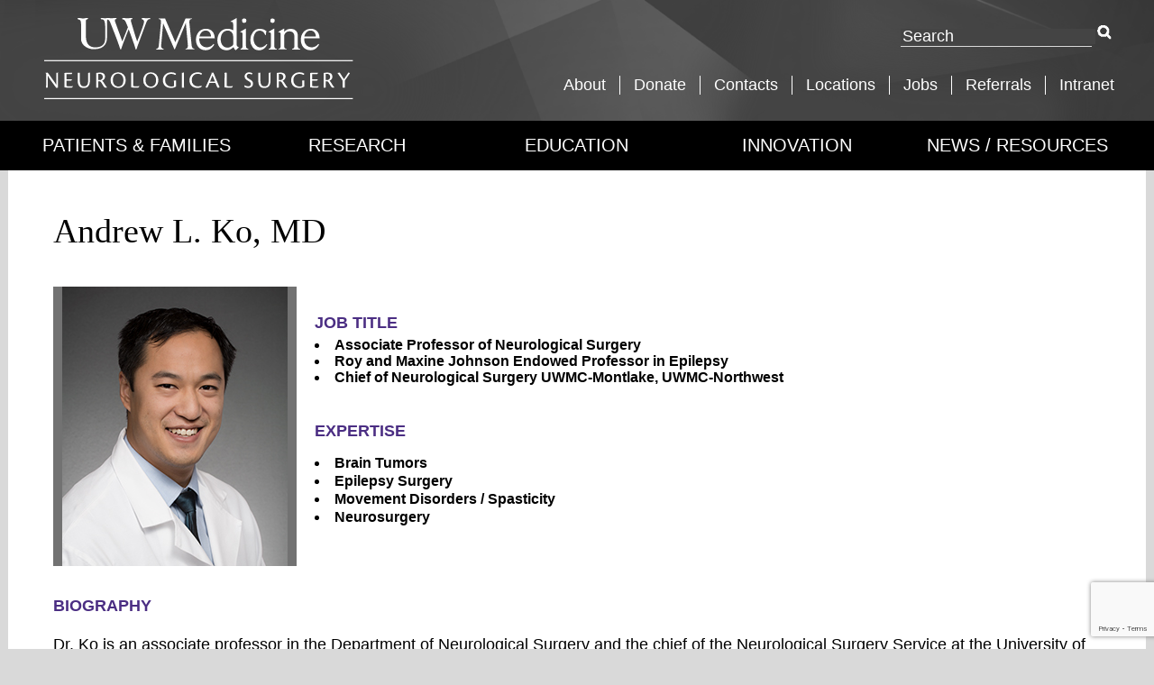

--- FILE ---
content_type: text/html; charset=UTF-8
request_url: https://neurosurgery.uw.edu/bio/andrew-l-ko-md
body_size: 14825
content:
<!DOCTYPE html>
<html lang="en" dir="ltr" prefix="content: http://purl.org/rss/1.0/modules/content/  dc: http://purl.org/dc/terms/  foaf: http://xmlns.com/foaf/0.1/  og: http://ogp.me/ns#  rdfs: http://www.w3.org/2000/01/rdf-schema#  schema: http://schema.org/  sioc: http://rdfs.org/sioc/ns#  sioct: http://rdfs.org/sioc/types#  skos: http://www.w3.org/2004/02/skos/core#  xsd: http://www.w3.org/2001/XMLSchema# ">
  <head>
    <meta charset="utf-8" />
<script async src="https://www.googletagmanager.com/gtag/js?id=UA-40187133-1"></script>
<script>window.dataLayer = window.dataLayer || [];function gtag(){dataLayer.push(arguments)};gtag("js", new Date());gtag("config", "UA-40187133-1", {"groups":"default","anonymize_ip":true,"allow_ad_personalization_signals":false});</script>
<meta name="Generator" content="Drupal 8 (https://www.drupal.org)" />
<meta name="MobileOptimized" content="width" />
<meta name="HandheldFriendly" content="true" />
<meta name="viewport" content="width=device-width, initial-scale=1.0" />
<link rel="shortcut icon" href="/themes/custom/dnsc/UW-favicon.png" type="image/png" />
<link rel="canonical" href="https://neurosurgery.uw.edu/bio/andrew-l-ko-md" />
<link rel="shortlink" href="https://neurosurgery.uw.edu/node/114" />
<link rel="revision" href="https://neurosurgery.uw.edu/bio/andrew-l-ko-md" />

    <title>Andrew L. Ko, MD | UW Department of Neurological Surgery</title>
    <link rel="stylesheet" media="all" href="/core/assets/vendor/normalize-css/normalize.css?ssm1nt" />
<link rel="stylesheet" media="all" href="/core/misc/normalize-fixes.css?ssm1nt" />
<link rel="stylesheet" media="all" href="/core/themes/stable/css/system/components/ajax-progress.module.css?ssm1nt" />
<link rel="stylesheet" media="all" href="/core/themes/stable/css/system/components/align.module.css?ssm1nt" />
<link rel="stylesheet" media="all" href="/core/themes/stable/css/system/components/autocomplete-loading.module.css?ssm1nt" />
<link rel="stylesheet" media="all" href="/core/themes/stable/css/system/components/fieldgroup.module.css?ssm1nt" />
<link rel="stylesheet" media="all" href="/core/themes/stable/css/system/components/container-inline.module.css?ssm1nt" />
<link rel="stylesheet" media="all" href="/core/themes/stable/css/system/components/clearfix.module.css?ssm1nt" />
<link rel="stylesheet" media="all" href="/core/themes/stable/css/system/components/details.module.css?ssm1nt" />
<link rel="stylesheet" media="all" href="/core/themes/stable/css/system/components/hidden.module.css?ssm1nt" />
<link rel="stylesheet" media="all" href="/core/themes/stable/css/system/components/item-list.module.css?ssm1nt" />
<link rel="stylesheet" media="all" href="/core/themes/stable/css/system/components/js.module.css?ssm1nt" />
<link rel="stylesheet" media="all" href="/core/themes/stable/css/system/components/nowrap.module.css?ssm1nt" />
<link rel="stylesheet" media="all" href="/core/themes/stable/css/system/components/position-container.module.css?ssm1nt" />
<link rel="stylesheet" media="all" href="/core/themes/stable/css/system/components/progress.module.css?ssm1nt" />
<link rel="stylesheet" media="all" href="/core/themes/stable/css/system/components/reset-appearance.module.css?ssm1nt" />
<link rel="stylesheet" media="all" href="/core/themes/stable/css/system/components/resize.module.css?ssm1nt" />
<link rel="stylesheet" media="all" href="/core/themes/stable/css/system/components/sticky-header.module.css?ssm1nt" />
<link rel="stylesheet" media="all" href="/core/themes/stable/css/system/components/system-status-counter.css?ssm1nt" />
<link rel="stylesheet" media="all" href="/core/themes/stable/css/system/components/system-status-report-counters.css?ssm1nt" />
<link rel="stylesheet" media="all" href="/core/themes/stable/css/system/components/system-status-report-general-info.css?ssm1nt" />
<link rel="stylesheet" media="all" href="/core/themes/stable/css/system/components/tabledrag.module.css?ssm1nt" />
<link rel="stylesheet" media="all" href="/core/themes/stable/css/system/components/tablesort.module.css?ssm1nt" />
<link rel="stylesheet" media="all" href="/core/themes/stable/css/system/components/tree-child.module.css?ssm1nt" />
<link rel="stylesheet" media="all" href="/core/assets/vendor/jquery.ui/themes/base/core.css?ssm1nt" />
<link rel="stylesheet" media="all" href="/core/assets/vendor/jquery.ui/themes/base/accordion.css?ssm1nt" />
<link rel="stylesheet" media="all" href="/core/assets/vendor/jquery.ui/themes/base/theme.css?ssm1nt" />
<link rel="stylesheet" media="all" href="/modules/contrib/extlink/extlink.css?ssm1nt" />
<link rel="stylesheet" media="all" href="/libraries/slick/slick/slick.css?ssm1nt" />
<link rel="stylesheet" media="all" href="/libraries/slick/slick/slick-theme.css?ssm1nt" />
<link rel="stylesheet" media="all" href="/core/themes/classy/css/components/action-links.css?ssm1nt" />
<link rel="stylesheet" media="all" href="/core/themes/classy/css/components/breadcrumb.css?ssm1nt" />
<link rel="stylesheet" media="all" href="/core/themes/classy/css/components/button.css?ssm1nt" />
<link rel="stylesheet" media="all" href="/core/themes/classy/css/components/collapse-processed.css?ssm1nt" />
<link rel="stylesheet" media="all" href="/core/themes/classy/css/components/container-inline.css?ssm1nt" />
<link rel="stylesheet" media="all" href="/core/themes/classy/css/components/details.css?ssm1nt" />
<link rel="stylesheet" media="all" href="/core/themes/classy/css/components/exposed-filters.css?ssm1nt" />
<link rel="stylesheet" media="all" href="/core/themes/classy/css/components/field.css?ssm1nt" />
<link rel="stylesheet" media="all" href="/core/themes/classy/css/components/form.css?ssm1nt" />
<link rel="stylesheet" media="all" href="/core/themes/classy/css/components/icons.css?ssm1nt" />
<link rel="stylesheet" media="all" href="/core/themes/classy/css/components/inline-form.css?ssm1nt" />
<link rel="stylesheet" media="all" href="/core/themes/classy/css/components/item-list.css?ssm1nt" />
<link rel="stylesheet" media="all" href="/core/themes/classy/css/components/link.css?ssm1nt" />
<link rel="stylesheet" media="all" href="/core/themes/classy/css/components/links.css?ssm1nt" />
<link rel="stylesheet" media="all" href="/core/themes/classy/css/components/menu.css?ssm1nt" />
<link rel="stylesheet" media="all" href="/core/themes/classy/css/components/more-link.css?ssm1nt" />
<link rel="stylesheet" media="all" href="/core/themes/classy/css/components/pager.css?ssm1nt" />
<link rel="stylesheet" media="all" href="/core/themes/classy/css/components/tabledrag.css?ssm1nt" />
<link rel="stylesheet" media="all" href="/core/themes/classy/css/components/tableselect.css?ssm1nt" />
<link rel="stylesheet" media="all" href="/core/themes/classy/css/components/tablesort.css?ssm1nt" />
<link rel="stylesheet" media="all" href="/core/themes/classy/css/components/tabs.css?ssm1nt" />
<link rel="stylesheet" media="all" href="/core/themes/classy/css/components/textarea.css?ssm1nt" />
<link rel="stylesheet" media="all" href="/core/themes/classy/css/components/ui-dialog.css?ssm1nt" />
<link rel="stylesheet" media="all" href="/core/themes/classy/css/components/messages.css?ssm1nt" />
<link rel="stylesheet" media="all" href="/themes/custom/dnsc/css/global.css?ssm1nt" />

    
<!--[if lte IE 8]>
<script src="/core/assets/vendor/html5shiv/html5shiv.min.js?v=3.7.3"></script>
<![endif]-->

    <meta http-equiv="refresh" content="43200">
  </head>
  <body class="fontyourface path-node page-node-type-bios">
        <a href="#main-content" class="visually-hidden focusable skip-link">
      Skip to main content
    </a>
    
      <div class="dialog-off-canvas-main-canvas" data-off-canvas-main-canvas>
    <div class="layout-container">

<header role="banner">
    <div class="region region-header">
    <div id="block-dnsc-branding" class="block block-system block-system-branding-block">
  
    
        <a href="/" rel="home" class="site-logo">
      <img src="/themes/custom/dnsc/images/neurosurgery_reversed.svg" alt="Home" />
    </a>
        <div class="site-name">
      <a href="/" title="Home" rel="home">UW Department of Neurological Surgery</a>
    </div>
    </div>
<div class="search-block-form block block-search container-inline" data-drupal-selector="search-block-form" id="block-searchform" role="search">
  
      <h2>Search form</h2>
    
      <form action="/search/node" method="get" id="search-block-form" accept-charset="UTF-8">
  <div class="js-form-item form-item js-form-type-search form-type-search js-form-item-keys form-item-keys form-no-label">
      <label for="edit-keys--2" class="visually-hidden">Search</label>
        <input title="Enter the terms you wish to search for." data-drupal-selector="edit-keys" type="search" id="edit-keys--2" name="keys" value="" size="15" maxlength="128" class="form-search" />

        </div>
<div data-drupal-selector="edit-actions" class="form-actions js-form-wrapper form-wrapper" id="edit-actions"><div class="button-wrapper"><img src="/sites/default/files/uwnds-white-search.gif" alt="search-icon" /><input class="icon-search button js-form-submit form-submit" data-drupal-selector="edit-submit" type="submit" id="edit-submit--3" value="GO" />
</div></div>

</form>

  </div>
<div data-drupal-messages-fallback class="hidden"></div>
<nav role="navigation" aria-labelledby="block-secondarymenu-3-menu" id="block-secondarymenu-3" class="block block-menu navigation menu--secondary-menu">
            
  <h2 class="visually-hidden" id="block-secondarymenu-3-menu">Secondary Menu</h2>
  

        
              <ul class="menu">
                    <li class="menu-item">
        <a href="/about" data-drupal-link-system-path="node/23">About</a>
              </li>
                <li class="menu-item">
        <a href="/donate" data-drupal-link-system-path="node/24">Donate</a>
              </li>
                <li class="menu-item">
        <a href="/contact" data-drupal-link-system-path="node/25">Contacts</a>
              </li>
                <li class="menu-item">
        <a href="/patients-and-family/locations-and-services" data-drupal-link-system-path="node/36">Locations</a>
              </li>
                <li class="menu-item">
        <a href="https://neurosurgery.uw.edu/node/1002">Jobs</a>
              </li>
                <li class="menu-item">
        <a href="/referrals" data-drupal-link-system-path="node/27">Referrals</a>
              </li>
                <li class="menu-item">
        <a href="https://depts.washington.edu/nsintranet/">Intranet </a>
              </li>
        </ul>
  


  </nav>

  </div>

  
</header>

  <div class="region region-nav">
  <div class="inner">
   <div id="block-menu-2" class="block block-superfish block-superfishmain">
  
    
      
<ul id="superfish-main" class="menu sf-menu sf-main sf-horizontal sf-style-none">
  
<li id="main-menu-link-contentbf561b13-ed7e-43b0-acda-4c44697694da" class="sf-depth-1 menuparent"><a href="/index.php/patients-and-family" class="sf-depth-1 menuparent">Patients &amp; Family</a><ul><li id="main-menu-link-content35d5fdbf-26fa-49c3-b89c-d1db715a6d82" class="sf-depth-2 menuparent"><a href="/index.php/patients-and-family/providers" class="sf-depth-2 menuparent">Providers Search</a><ul><li id="main-menu-link-content91189a94-133f-4dcc-bba2-79cae79b8ed1" class="sf-depth-3 sf-no-children"><a href="/index.php/patients-and-family/providers/clinical-faculty" class="sf-depth-3">Clinical Faculty</a></li><li id="main-menu-link-content3264c503-a76e-4556-afc3-a2fbb7235c77" class="sf-depth-3 sf-no-children"><a href="/index.php/patients-and-family/providers/practicing-neurosurgeons" class="sf-depth-3">Practicing Neurosurgeons</a></li><li id="main-menu-link-contentd3edeee1-7ba8-4cb2-a3f8-cc3f825b9aac" class="sf-depth-3 sf-no-children"><a href="/index.php/patients-and-family/providers/healthcare-specialists" class="sf-depth-3">Healthcare Specialists</a></li></ul></li><li id="main-menu-link-contentdbcf5c7f-bcef-4416-8347-b43c97ad9886" class="sf-depth-2 menuparent"><a href="/index.php/patients-and-family/locations-and-services" class="sf-depth-2 menuparent">Locations and Services</a><ul><li id="main-menu-link-content0fd19048-f1cf-4b0c-b33e-fb71fa4b06e2" class="sf-depth-3 sf-no-children"><a href="/index.php/patients-and-family/locations-and-services/hospitals-and-clinics" class="sf-depth-3">Hospitals and Clinics</a></li><li id="main-menu-link-contentb145c3b8-29ea-4f7d-9d3c-b183119af69f" class="sf-depth-3 sf-no-children"><a href="/index.php/patients-and-family/locations-and-services/care-centers-and-programs" class="sf-depth-3">Clinics and Care Centers</a></li><li id="main-menu-link-content08e919cc-5dcb-40b1-8dca-89dedd609336" class="sf-depth-3 sf-no-children"><a href="/index.php/patients-and-family/locations-and-services/pediatric-neurosurgery" class="sf-depth-3">Pediatric Neurosurgery</a></li></ul></li><li id="main-menu-link-contentcc36324e-11ca-4030-b6bd-c2a0877664b1" class="sf-depth-2 menuparent"><a href="/index.php/patients-and-family/what-we-treat/conditions" class="sf-depth-2 menuparent">What We Treat</a><ul><li id="main-menu-link-contentcd5d5199-3619-4716-b449-fc7836222493" class="sf-depth-3 sf-no-children"><a href="/index.php/patients-and-family/what-we-treat/conditions" class="sf-depth-3">Conditions</a></li><li id="main-menu-link-content6fc70d50-73ed-49e6-834d-54c311670959" class="sf-depth-3 sf-no-children"><a href="/index.php/patients-and-family/what-we-treat/treatments" class="sf-depth-3">Treatments</a></li><li id="main-menu-link-contentf9906863-727c-42c8-8e4b-d57f7aa55412" class="sf-depth-3 sf-no-children"><a href="/index.php/patients-and-family/what-we-treat/diagnostic-services" class="sf-depth-3">Diagnostic Services</a></li></ul></li><li id="main-menu-link-content1a28cfe5-da54-4490-a1e7-7cd882aeeabe" class="sf-depth-2 sf-no-children"><a href="/index.php/patients-and-family/patient-information" class="sf-depth-2">Patient Information</a></li></ul></li><li id="main-menu-link-content12302a8f-5c44-4513-b578-576794474424" class="sf-depth-1 menuparent"><a href="/index.php/research" class="sf-depth-1 menuparent">Research</a><ul><li id="main-menu-link-contente53ffd33-48c7-4513-9c5c-3948d1d6dc9f" class="sf-depth-2 sf-no-children"><a href="/index.php/research/research-faculty" class="sf-depth-2">Research Faculty</a></li><li id="main-menu-link-content9dcaaa74-968c-41a2-9a83-ebe78313ccf7" class="sf-depth-2 menuparent"><a href="/index.php/research/research-labs" class="sf-depth-2 menuparent">Research Labs</a><ul><li id="main-menu-link-content18e46cff-23af-4fad-8db8-1bc51b5c1be4" class="sf-depth-3 sf-no-children"><a href="/index.php/research/research-labs/stroke-and-applied-neuroscience-center" class="sf-depth-3">The Stroke and Applied NeuroScience Center</a></li></ul></li><li id="main-menu-link-contentf1994de6-abe8-4fe4-9bd3-8f621a6beded" class="sf-depth-2 sf-no-children"><a href="/index.php/research/grants-and-funding" class="sf-depth-2">Grants and Funding</a></li><li id="main-menu-link-content05c20895-b73c-49d5-91d8-3b7390d3aa6a" class="sf-depth-2 sf-no-children"><a href="/index.php/research/articles-and-publications" class="sf-depth-2">Articles &amp; Publications</a></li></ul></li><li id="main-menu-link-content62c0a23e-8151-4945-a82e-3c3951bc2df1" class="sf-depth-1 menuparent"><a href="/index.php/education" class="sf-depth-1 menuparent">Education</a><ul><li id="main-menu-link-content0f091d34-53e8-460a-9f44-81516158377b" class="sf-depth-2 sf-no-children"><a href="/index.php/education/faculty" class="sf-depth-2">Faculty Search</a></li><li id="main-menu-link-content035573c5-a7b7-4f91-9597-87796c5272db" class="sf-depth-2 menuparent"><a href="/index.php/education/residency-program" class="sf-depth-2 menuparent">Residency Program</a><ul><li id="main-menu-link-content2ae54f14-b9f5-42de-8594-c53d2e4d9185" class="sf-depth-3 sf-no-children"><a href="/index.php/education/residency-program/program-overview" class="sf-depth-3">Program Overview</a></li><li id="main-menu-link-contentcc42141a-4d29-43d3-96d6-903aa23f1df7" class="sf-depth-3 sf-no-children"><a href="/index.php/education/residency-program/applying" class="sf-depth-3">Applying</a></li><li id="main-menu-link-content91e30188-5194-4a8c-bac3-354810c737c0" class="sf-depth-3 sf-no-children"><a href="/index.php/education/residency-program/selection-process" class="sf-depth-3">Selection Process</a></li><li id="main-menu-link-content7e01f0d8-313b-4fa0-b001-d45ff1a258f3" class="sf-depth-3 sf-no-children"><a href="/index.php/education/residency-program/stipends-benefits" class="sf-depth-3">Stipends &amp; Benefits</a></li><li id="main-menu-link-contente8eb14a1-ac66-4d2c-9d45-da6cd7a8e8f1" class="sf-depth-3 sf-no-children"><a href="/index.php/education/residency-program/research-opportunities" class="sf-depth-3">Research Opportunities</a></li><li id="main-menu-link-contentc9f194c1-11d4-41d1-98bc-eb6b764a1b22" class="sf-depth-3 sf-no-children"><a href="/index.php/education/conference-and-rounds" class="sf-depth-3">Conferences and Rounds</a></li><li id="main-menu-link-content3e9214cf-5eea-4aa6-9606-eefc5d0ba2f8" class="sf-depth-3 sf-no-children"><a href="/index.php/education/residency-program/clinical-facilities" class="sf-depth-3">Clinical Facilities</a></li><li id="main-menu-link-content448d2495-982c-409c-9ae7-4283246177e7" class="sf-depth-3 sf-no-children"><a href="/index.php/education/residency-program/residency-faq" class="sf-depth-3">Residency FAQ</a></li><li id="main-menu-link-contentc7c5f7c4-efe0-4b38-bca4-b8ec6f353f66" class="sf-depth-3 sf-no-children"><a href="/index.php/education/residency-program/current-residents" class="sf-depth-3">Residents: Current</a></li><li id="main-menu-link-content77ed2a04-849e-48df-8ee5-a68ca557d131" class="sf-depth-3 sf-no-children"><a href="/index.php/education/Alumni-residents" class="sf-depth-3">Residents: Alumni</a></li><li id="main-menu-link-contentaf1122e0-bd36-4a56-a1aa-12b475fdaf39" class="sf-depth-3 sf-no-children"><a href="/index.php/education/residency-program/medical-student-clerkship" class="sf-depth-3">Medical Student CLerkship</a></li><li id="main-menu-link-content0466c83c-3bf1-42a6-b839-f28cc42d2166" class="sf-depth-3 sf-no-children"><a href="/index.php/education/residency-program/living-in-seattle" class="sf-depth-3">Living in Seattle</a></li><li id="main-menu-link-content42cadb8d-1f8f-47ae-9e30-b4cb18a1c2b1" class="sf-depth-3 sf-no-children"><a href="/index.php/education/residency-program/contact-information" class="sf-depth-3">Contact Information</a></li><li id="main-menu-link-content3c850b60-5bac-4e42-a6e6-251f75e586ce" class="sf-depth-3 sf-no-children"><a href="/index.php/about/uw-medicine-fact-book" class="sf-depth-3">UW Medicine Fact Book</a></li><li id="main-menu-link-content1a9853ae-0abc-4cf8-b927-10a777acc7e0" class="sf-depth-3 sf-no-children"><a href="/index.php/education/residency-program/residency-videos" class="sf-depth-3">Videos</a></li></ul></li><li id="main-menu-link-content8c609c1c-233a-4610-ade3-ec5057f65566" class="sf-depth-2 menuparent"><a href="/index.php/education/fellowship-programs" class="sf-depth-2 menuparent">Fellowship Programs</a><ul><li id="main-menu-link-content3a02e7cc-0f72-45f5-802a-033d7407d5b9" class="sf-depth-3 sf-no-children"><a href="/index.php/education/fellowship-programs/neurocriticalcare" class="sf-depth-3">Neurocritical Care</a></li><li id="main-menu-link-content228e41a9-7cd5-4fa1-b548-bef2998a28c1" class="sf-depth-3 sf-no-children"><a href="/index.php/education/fellowship-programs/cerebrovascular-and-skull-base-surgery" class="sf-depth-3">Cerebrovascular &amp; Skull Base Surgery</a></li><li id="main-menu-link-content3485decb-cb48-4de7-a2d1-1dd2b525b7bc" class="sf-depth-3 sf-no-children"><a href="/index.php/education/fellowship-programs/spine-surgery" class="sf-depth-3">Spine Surgery</a></li><li id="main-menu-link-content6c862f37-6634-41b6-af0b-f384ee30228e" class="sf-depth-3 sf-no-children"><a href="/index.php/education/fellowship-programs/current-fellows" class="sf-depth-3">Current Fellows</a></li><li id="main-menu-link-content52c6a37a-1052-402c-acd8-5218168aac65" class="sf-depth-3 sf-no-children"><a href="/index.php/education/fellowship-programs/Functional-neurosurgery" class="sf-depth-3">Functional Neurosurgery</a></li><li id="main-menu-link-contente40a1b38-ab2b-4727-8f4b-fbd296c211c0" class="sf-depth-3 sf-no-children"><a href="/index.php/education/fellowship-programs/Neuroendovascular" class="sf-depth-3">Neuroendovascular Surgery</a></li><li id="main-menu-link-content276b4150-a71b-4523-92d2-44b6c0341406" class="sf-depth-3 sf-no-children"><a href="/index.php/education/fellowship-programs/pediatric-neurosurgery" class="sf-depth-3">Pediatric Neurosurgery</a></li></ul></li><li id="main-menu-link-content1f6169ff-0247-4661-b9ea-a0ab6a1b6b5c" class="sf-depth-2 menuparent"><a href="/index.php/education/medical-student-program" class="sf-depth-2 menuparent">Medical Student Program</a><ul><li id="main-menu-link-content550e18fc-083e-4623-8cf1-a7a8c3595226" class="sf-depth-3 sf-no-children"><a href="/index.php/education/medical-student-program/elective-clerkships" class="sf-depth-3">Elective Clerkships</a></li><li id="main-menu-link-content66081c52-0ee0-41d6-8899-3ff61760dc55" class="sf-depth-3 sf-no-children"><a href="/index.php/education/medical-student-program/required-clerkships/goals-objectives" class="sf-depth-3">Goals &amp; Objectives</a></li><li id="main-menu-link-content404dc321-1603-46bc-9d3e-318acbb3f1fc" class="sf-depth-3 sf-no-children"><a href="/index.php/education/medical-student-program/required-clerkships" class="sf-depth-3">Required Clerkships</a></li></ul></li><li id="main-menu-link-contentaa7331ac-62c2-422f-90dd-6e7b810531c7" class="sf-depth-2 menuparent"><a href="/index.php/education/summer-student-programs" class="sf-depth-2 menuparent">Summer Student Program</a><ul><li id="main-menu-link-contentc566e677-c38d-4f17-be06-8c5cdba9986e" class="sf-depth-3 sf-no-children"><a href="/index.php/education/summer-student-programs/alumni-list" class="sf-depth-3">Alumni List</a></li><li id="main-menu-link-contentd8b2654c-1426-4c2f-b09d-6e756f85121f" class="sf-depth-3 sf-no-children"><a href="/index.php/education/summer-student-programs/nsssp-how-to-apply" class="sf-depth-3">How to apply</a></li><li id="main-menu-link-content217387fb-abf4-43df-94cc-0f5d734be589" class="sf-depth-3 sf-no-children"><a href="/index.php/education/summer-student-programs/conferences" class="sf-depth-3">Conferences</a></li><li id="main-menu-link-contentb23a1de4-481d-4e89-9022-a0965fb71a4b" class="sf-depth-3 sf-no-children"><a href="/index.php/education/summer-student-programs/faq" class="sf-depth-3">FAQ</a></li><li id="main-menu-link-contentff320ab1-fed4-4d4d-9369-cf7877448c65" class="sf-depth-3 sf-no-children"><a href="/index.php/node/749" class="sf-depth-3">National Institute of Health (NIH)</a></li><li id="main-menu-link-contentb543185a-9871-4e6b-aeb7-26e243ec6d64" class="sf-depth-3 sf-no-children"><a href="/index.php/education/summer-student-programs/observations" class="sf-depth-3">OR &amp; Clinical Observations</a></li><li id="main-menu-link-content6b49caa5-8efe-4146-aefd-1305904a1a2e" class="sf-depth-3 sf-no-children"><a href="/index.php/education/summer-student-programs/other-activities" class="sf-depth-3">Other Program Activities</a></li><li id="main-menu-link-contentca5ebcd3-c39d-4128-a92e-df5e76fd5df0" class="sf-depth-3 sf-no-children"><a href="/index.php/education/summer-student-programs/program-history" class="sf-depth-3">Program History</a></li><li id="main-menu-link-content40e6da9b-3825-4529-8967-355afa326c6d" class="sf-depth-3 sf-no-children"><a href="/index.php/education/summer-student-programs/program-labs" class="sf-depth-3">Program Labs</a></li><li id="main-menu-link-content639dba4e-61a4-4f11-a12a-756410e39075" class="sf-depth-3 sf-no-children"><a href="/index.php/education/summer-student-programs/program-leadership" class="sf-depth-3">Program Leadership &amp; Administration</a></li><li id="main-menu-link-contentc0e8ad7c-d375-4882-9815-f51d98ec380b" class="sf-depth-3 sf-no-children"><a href="/index.php/education/summer-student-programs/program-pis" class="sf-depth-3">Program PIs and Mentors</a></li><li id="main-menu-link-contentad63205c-a412-4088-a4ce-6739ca1570c2" class="sf-depth-3 sf-no-children"><a href="/index.php/education/summer-student-programs/program-vision" class="sf-depth-3">Program Vision</a></li><li id="main-menu-link-content26cb53d6-9408-4b13-bb31-c84db20ccf7b" class="sf-depth-3 sf-no-children"><a href="/index.php/education/summer-student-programs/student-presentations" class="sf-depth-3">Student Presentations</a></li><li id="main-menu-link-contenta0c37183-fc2d-4c9a-b43b-9510c524da42" class="sf-depth-3 sf-no-children"><a href="/index.php/education/summer-student-programs/online-giving" class="sf-depth-3">Thank You to Our Donors!</a></li><li id="main-menu-link-contentf96f9aef-73f3-4cff-9c99-daefae2e620d" class="sf-depth-3 sf-no-children"><a href="/index.php/education/summer-student-programs/weekly-lecture-series" class="sf-depth-3">Weekly Faculty Lecture Series</a></li></ul></li><li id="main-menu-link-content777c846d-6ef1-49cf-af37-0c226bc242a8" class="sf-depth-2 menuparent"><a href="/index.php/education/conference-and-rounds" class="sf-depth-2 menuparent">Conferences &amp; Rounds</a><ul><li id="main-menu-link-contentc23e8afd-5697-49fb-8c21-44c161fb9a1d" class="sf-depth-3 sf-no-children"><a href="/index.php/education/conference-and-rounds/conference-descriptions" class="sf-depth-3">Conference Descriptions</a></li><li id="main-menu-link-content0381fcca-8328-4214-8262-b6d84cc9e8fe" class="sf-depth-3 sf-no-children"><a href="/index.php/education/conference-and-rounds/grand-rounds-schedule" class="sf-depth-3">Grand Rounds Schedule</a></li><li id="main-menu-link-content6ca8e840-4c9e-417b-8dde-8d7196657752" class="sf-depth-3 sf-no-children"><a href="/index.php/education/residency-program/upcoming-courses" title="Upcoming Resident Courses" class="sf-depth-3">Upcoming Resident Courses</a></li></ul></li><li id="main-menu-link-contentd42bc76f-2657-47a8-929d-52db8da78465" class="sf-depth-2 sf-no-children"><a href="/index.php/education/WISH" class="sf-depth-2">WISH Surgical Skills Lab</a></li></ul></li><li id="main-menu-link-content4f904dc4-5847-436b-87f5-bf6c11e7b7b2" class="sf-depth-1 menuparent"><a href="/index.php/innovation" class="sf-depth-1 menuparent">Innovation</a><ul><li id="main-menu-link-contentbcdade11-41d1-4366-b41f-280843ecac7b" class="sf-depth-2 sf-no-children"><a href="/index.php/innovation/faculty" class="sf-depth-2">Faculty Search</a></li><li id="main-menu-link-contentbf27e579-e955-430b-8e90-eb5c31f8d180" class="sf-depth-2 menuparent"><a href="/index.php/innovation/affiliated-companies" class="sf-depth-2 menuparent">Affiliated Companies</a><ul><li id="main-menu-link-content48313c92-3b55-4733-a711-de5252a3dc5f" class="sf-depth-3 sf-no-children"><a href="/index.php/innovation/affiliated-companies/vicis" class="sf-depth-3">Vicis</a></li><li id="main-menu-link-content31739f46-062b-45d4-a912-7ae07df54e23" class="sf-depth-3 sf-no-children"><a href="/index.php/innovation/affiliated-companies/applied-dexterity" class="sf-depth-3">Applied Dexterity</a></li></ul></li><li id="main-menu-link-content03972fe3-5f52-43dc-9e85-0e44dd7eeded" class="sf-depth-2 sf-no-children"><a href="/index.php/innovation/patents" class="sf-depth-2">Patents</a></li></ul></li><li id="main-menu-link-contentd2a6a3f6-2f65-4465-9a55-a0a01fcea47b" class="sf-depth-1 menuparent"><a href="/index.php/news-and-resources" class="sf-depth-1 menuparent">News/Resources</a><ul><li id="main-menu-link-content000f0d91-8ec3-4d09-9683-dd356afc050b" class="sf-depth-2 sf-no-children"><a href="/index.php/news-and-resources/in-the-news" class="sf-depth-2">In the News</a></li><li id="main-menu-link-contente68579e3-c5d3-4aee-be24-c0bf6763fb3a" class="sf-depth-2 sf-no-children"><a href="/index.php/news-and-resources/newsletters-archive" class="sf-depth-2">Newsletters</a></li><li id="main-menu-link-content29bacc4f-a006-4437-80cd-42e11abadfd3" class="sf-depth-2 sf-no-children"><a href="/index.php/news-and-resources/videos" class="sf-depth-2">Videos</a></li></ul></li>
</ul>

  </div>
<div id="block-primarymegamenu" class="block block-colossal-menu block-colossal-menu-blockprimary-mega-menu">
  
    
      

              <ul class="menu">
              <li class="link-1">
              <a href="/patients-and-family" data-drupal-link-system-path="node/14">
</a>
                              <a href="/patients-and-family" data-drupal-link-system-path="node/14">Patients &amp; Families</a>
                                              <ul class="menu">
              <li class="link-17">
              <a href="/patients-and-family/providers" data-drupal-link-system-path="node/30">
            <div class="field field--name-field-image field--type-image field--label-hidden field__item">  <img src="/sites/default/files/styles/menu_item/public/menu/Providers%20Patients%20and%20Families.jpg?itok=4yJrQ1tt" width="284" height="186" alt="Provider with a patient" typeof="foaf:Image" class="image-style-menu-item" />


</div>
      
</a>
                              <a href="/patients-and-family/providers" data-drupal-link-system-path="node/30">Providers</a>
                            </li>
          <li class="link-18">
              <a href="/patients-and-family/locations-and-services" data-drupal-link-system-path="node/36">
            <div class="field field--name-field-image field--type-image field--label-hidden field__item">  <img src="/sites/default/files/styles/menu_item/public/menu/Locations%20and%20Services%20for%20Patients%20and%20Families.jpg?itok=kRoWFrk_" width="284" height="186" alt="overhead shot of UWMC Campus" typeof="foaf:Image" class="image-style-menu-item" />


</div>
      
</a>
                              <a href="/patients-and-family/locations-and-services" data-drupal-link-system-path="node/36">Locations and Services</a>
                            </li>
          <li class="link-19">
              <a href="/patients-and-family/what-we-treat/conditions" data-drupal-link-system-path="node/43">
            <div class="field field--name-field-image field--type-image field--label-hidden field__item">  <img src="/sites/default/files/styles/menu_item/public/menu/What%20We%20Treat%20for%20Patients%20and%20Families.jpg?itok=-SG9gswv" width="284" height="186" alt="Brain photo" typeof="foaf:Image" class="image-style-menu-item" />


</div>
      
</a>
                              <a href="/patients-and-family/what-we-treat/conditions" data-drupal-link-system-path="node/43">What We Treat</a>
                            </li>
          <li class="link-24">
              <a href="/patients-and-family/patient-information" data-drupal-link-system-path="node/107">
            <div class="field field--name-field-image field--type-image field--label-hidden field__item">  <img src="/sites/default/files/styles/menu_item/public/menu/More%20Info%20for%20Patients.jpg?itok=JBR0FENA" width="284" height="186" alt="Dr. Zhang with a patient" typeof="foaf:Image" class="image-style-menu-item" />


</div>
      
</a>
                              <a href="/patients-and-family/patient-information" data-drupal-link-system-path="node/107">Patient Information</a>
                            </li>
        </ul>
  
              </li>
          <li class="link-13">
              <a href="/research" data-drupal-link-system-path="node/21">
</a>
                              <a href="/research" data-drupal-link-system-path="node/21">Research</a>
                                              <ul class="menu">
              <li class="link-20">
              <a href="/research/research-faculty" data-drupal-link-system-path="node/22">
            <div class="field field--name-field-image field--type-image field--label-hidden field__item">  <img src="/sites/default/files/styles/menu_item/public/menu/Research%20Faculty%20Image.jpg?itok=H3dRVTsX" width="284" height="186" alt="Photo of cells" typeof="foaf:Image" class="image-style-menu-item" />


</div>
      
</a>
                              <a href="/research/research-faculty" data-drupal-link-system-path="node/22">Research Faculty</a>
                            </li>
          <li class="link-28">
              <a href="/research/articles-and-publications" data-drupal-link-system-path="node/637">
            <div class="field field--name-field-image field--type-image field--label-hidden field__item">  <img src="/sites/default/files/styles/menu_item/public/menu/Articles%20and%20Publications.jpg?itok=zotxg2kq" width="284" height="186" alt="drawing of brain" typeof="foaf:Image" class="image-style-menu-item" />


</div>
      
</a>
                              <a href="/research/articles-and-publications" data-drupal-link-system-path="node/637">Articles &amp; Publications</a>
                            </li>
          <li class="link-22">
              <a href="/research/research-labs" data-drupal-link-system-path="node/48">
            <div class="field field--name-field-image field--type-image field--label-hidden field__item">  <img src="/sites/default/files/styles/menu_item/public/menu/Research%20Labs%20for%20Research.jpg?itok=h9c2rhuc" width="284" height="186" alt="photo of lab scientist at work" typeof="foaf:Image" class="image-style-menu-item" />


</div>
      
</a>
                              <a href="/research/research-labs" data-drupal-link-system-path="node/48">Research Labs</a>
                            </li>
          <li class="link-23">
              <a href="/research/grants-and-funding" data-drupal-link-system-path="node/49">
            <div class="field field--name-field-image field--type-image field--label-hidden field__item">  <img src="/sites/default/files/styles/menu_item/public/menu/Grants%20and%20Funding%20for%20Research.JPG?itok=geNIL_bf" width="284" height="186" alt="photo of microscope" typeof="foaf:Image" class="image-style-menu-item" />


</div>
      
</a>
                              <a href="/research/grants-and-funding" data-drupal-link-system-path="node/49">Grants and Funding</a>
                            </li>
        </ul>
  
              </li>
          <li class="link-3">
              <a href="/education" data-drupal-link-system-path="node/16">
</a>
                              <a href="/education" data-drupal-link-system-path="node/16">Education</a>
                                              <ul class="menu">
              <li class="link-6">
              <a href="/education/faculty" data-drupal-link-system-path="node/50">
            <div class="field field--name-field-image field--type-image field--label-hidden field__item">  <img src="/sites/default/files/styles/menu_item/public/menu/Faculty.jpg?itok=m0to6SzQ" width="284" height="186" alt="Physicians in the Operating Room" typeof="foaf:Image" class="image-style-menu-item" />


</div>
      
</a>
                              <a href="/education/faculty" data-drupal-link-system-path="node/50">Faculty</a>
                            </li>
          <li class="link-8">
              <a href="/education/residency-program" data-drupal-link-system-path="node/51">
            <div class="field field--name-field-image field--type-image field--label-hidden field__item">  <img src="/sites/default/files/styles/menu_item/public/menu/Education_Faculty.JPG?itok=QsX9FrHs" width="284" height="186" alt="Neurosurgery Faculty and Resident in OR" typeof="foaf:Image" class="image-style-menu-item" />


</div>
      
</a>
                              <a href="/education/residency-program" data-drupal-link-system-path="node/51">Residency Program</a>
                            </li>
          <li class="link-7">
              <a href="/education/fellowship-programs" data-drupal-link-system-path="node/53">
            <div class="field field--name-field-image field--type-image field--label-hidden field__item">  <img src="/sites/default/files/styles/menu_item/public/menu/Fellowship%20Programs.jpg?itok=dv7_N5Pj" width="284" height="186" alt="Neurosurgery Faculty and Fellow in training" typeof="foaf:Image" class="image-style-menu-item" />


</div>
      
</a>
                              <a href="/education/fellowship-programs" data-drupal-link-system-path="node/53">Fellowship Programs</a>
                            </li>
          <li class="link-9">
              <a href="/education/medical-student-program" data-drupal-link-system-path="node/55">
            <div class="field field--name-field-image field--type-image field--label-hidden field__item">  <img src="/sites/default/files/styles/menu_item/public/menu/Medical%20Studnet%20Program%202%20%282%29.jpg?itok=gn4JU9Ko" width="284" height="186" alt="Neurosurgery training session" typeof="foaf:Image" class="image-style-menu-item" />


</div>
      
</a>
                              <a href="/education/medical-student-program" data-drupal-link-system-path="node/55">Medical Student Program</a>
                            </li>
          <li class="link-10">
              <a href="/education/summer-student-programs" data-drupal-link-system-path="node/525">
            <div class="field field--name-field-image field--type-image field--label-hidden field__item">  <img src="/sites/default/files/styles/menu_item/public/menu/Summer%20Student%20Program.JPG?itok=_zBSK2AY" width="284" height="186" alt="Summer student with Neurosurgery faculty" typeof="foaf:Image" class="image-style-menu-item" />


</div>
      
</a>
                              <a href="/education/summer-student-programs" data-drupal-link-system-path="node/525">Summer Student Program</a>
                            </li>
          <li class="link-11">
              <a href="/education/conference-and-rounds" data-drupal-link-system-path="node/57">
            <div class="field field--name-field-image field--type-image field--label-hidden field__item">  <img src="/sites/default/files/styles/menu_item/public/menu/Conferences%20and%20Rounds%20RGE.jpg?itok=KiT2kBea" width="284" height="186" alt="Dr. Ellenbogen lecturing" typeof="foaf:Image" class="image-style-menu-item" />


</div>
      
</a>
                              <a href="/education/conference-and-rounds" data-drupal-link-system-path="node/57">Conferences &amp; Rounds</a>
                            </li>
          <li class="link-12">
              <a href="/education/WISH" data-drupal-link-system-path="node/58">
            <div class="field field--name-field-image field--type-image field--label-hidden field__item">  <img src="/sites/default/files/styles/menu_item/public/menu/WISH%20lab%20photo%20%283%29.jpg?itok=xYZOH6bz" width="284" height="186" alt="WISH Lab Photo " typeof="foaf:Image" class="image-style-menu-item" />


</div>
      
</a>
                              <a href="/education/WISH" data-drupal-link-system-path="node/58">Wish Surgical Skills Lab</a>
                            </li>
          <li class="link-29">
              <a href="/education/presentations" data-drupal-link-system-path="node/380">
            <div class="field field--name-field-image field--type-image field--label-hidden field__item">  <img src="/sites/default/files/styles/menu_item/public/menu/presentations.jpg?itok=LPtQOxLP" width="284" height="186" alt="Video Presentations" typeof="foaf:Image" class="image-style-menu-item" />


</div>
      
</a>
                              <a href="/education/presentations" data-drupal-link-system-path="node/380">Presentations</a>
                            </li>
        </ul>
  
              </li>
          <li class="link-4">
              <a href="/innovation" data-drupal-link-system-path="node/17">
</a>
                              <a href="/innovation" data-drupal-link-system-path="node/17">Innovation</a>
                                              <ul class="menu">
              <li class="link-16">
              <a href="/innovation/faculty" data-drupal-link-system-path="node/59">
            <div class="field field--name-field-image field--type-image field--label-hidden field__item">  <img src="/sites/default/files/styles/menu_item/public/menu/Innovation_Faculty.png?itok=I8bhY28W" width="284" height="186" alt="Our innovative faculty" typeof="foaf:Image" class="image-style-menu-item" />


</div>
      
</a>
                              <a href="/innovation/faculty" data-drupal-link-system-path="node/59">Faculty</a>
                            </li>
          <li class="link-15">
              <a href="/innovation/affiliated-companies" data-drupal-link-system-path="node/60">
            <div class="field field--name-field-image field--type-image field--label-hidden field__item">  <img src="/sites/default/files/styles/menu_item/public/menu/Affiliated%20Companies%20%282%29.jpg?itok=iXL6GGug" width="284" height="186" alt="affiliated companies" typeof="foaf:Image" class="image-style-menu-item" />


</div>
      
</a>
                              <a href="/innovation/affiliated-companies" data-drupal-link-system-path="node/60">Affiliated Companies</a>
                            </li>
          <li class="link-14">
              <a href="/innovation/patents" data-drupal-link-system-path="node/61">
            <div class="field field--name-field-image field--type-image field--label-hidden field__item">  <img src="/sites/default/files/styles/menu_item/public/menu/Patent%20Photo.jpg?itok=N7B-DTZz" width="284" height="186" alt="Patents Design" typeof="foaf:Image" class="image-style-menu-item" />


</div>
      
</a>
                              <a href="/innovation/patents" data-drupal-link-system-path="node/61">Patents</a>
                            </li>
        </ul>
  
              </li>
          <li class="link-5">
              <a href="https://neurosurgery.uw.edu/news-and-resources/in-the-news">
</a>
                              <a href="https://neurosurgery.uw.edu/news-and-resources/in-the-news">News / Resources</a>
                                              <ul class="menu">
              <li class="link-27">
              <a href="/news-and-resources/videos" data-drupal-link-system-path="node/64">
            <div class="field field--name-field-image field--type-image field--label-hidden field__item">  <img src="/sites/default/files/styles/menu_item/public/menu/videos.jpg?itok=UBmsy8hp" width="284" height="186" alt="a video from our YouTube channel" typeof="foaf:Image" class="image-style-menu-item" />


</div>
      
</a>
                              <a href="/news-and-resources/videos" data-drupal-link-system-path="node/64">Videos</a>
                            </li>
          <li class="link-26">
              <a href="/news-and-resources/newsletters-archive" data-drupal-link-system-path="node/63">
            <div class="field field--name-field-image field--type-image field--label-hidden field__item">  <img src="/sites/default/files/styles/menu_item/public/menu/Capture.jpg?itok=RsSQBTGH" width="284" height="186" alt="Neurological Surgery Moments" typeof="foaf:Image" class="image-style-menu-item" />


</div>
      
</a>
                              <a href="/news-and-resources/newsletters-archive" data-drupal-link-system-path="node/63">Newsletters</a>
                            </li>
          <li class="link-25">
              <a href="/news-and-resources/in-the-news" data-drupal-link-system-path="node/62">
            <div class="field field--name-field-image field--type-image field--label-hidden field__item">  <img src="/sites/default/files/styles/menu_item/public/menu/in_the_news.jpg?itok=yRrX9hGP" width="284" height="186" alt="Dr. Levitt at a patient&#039;s bedside" typeof="foaf:Image" class="image-style-menu-item" />


</div>
      
</a>
                              <a href="/news-and-resources/in-the-news" data-drupal-link-system-path="node/62">In The News</a>
                            </li>
        </ul>
  
              </li>
        </ul>
  


  </div>

 </div>
</div>

  
  

  <main role="main">
    <a id="main-content" tabindex="-1"></a>
    <div class="layout-content">
        <div class="region region-content">
    <div id="block-dnsc-page-title" class="block block-core block-page-title-block">
  
    
      
  <h1 class="page-title"><span class="field field--name-title field--type-string field--label-hidden">Andrew L. Ko, MD</span>
</h1>


  </div>
<div id="block-dnsc-content" class="block block-system block-system-main-block">
  
    
       
 <article data-history-node-id="114" role="article" about="/bio/andrew-l-ko-md" class="bios full clearfix">
  
    

  
  <div class="content">
  
            <div class="field field--name-field-staff-portrait field--type-image field--label-hidden field__item">  <img src="/sites/default/files/2017-05/andrew-ko.jpg" width="250" height="310" alt="Portrait of Andrew L. Ko M.D." typeof="foaf:Image" />

</div>
      
  
  <div class="field field--name-field-job-title field--type-string field--label-above">
    <div class="field__label">Job Title</div>
          <div class="field__items">
              <div class="field__item">Associate Professor of Neurological Surgery</div>
          <div class="field__item">Roy and Maxine Johnson Endowed Professor in Epilepsy</div>
          <div class="field__item">Chief of Neurological Surgery UWMC-Montlake, UWMC-Northwest</div>
              </div>
      </div>

  
  <div class="field field--name-field-taxonomy-select field--type-entity-reference field--label-above">
    <div class="field__label">Expertise</div>
          <div class="field__items">
              <div class="field__item"><a href="/taxonomy/term/22" hreflang="en">Brain Tumors</a></div>
          <div class="field__item"><a href="/taxonomy/term/25" hreflang="en">Epilepsy Surgery</a></div>
          <div class="field__item"><a href="/taxonomy/term/27" hreflang="en">Movement Disorders / Spasticity</a></div>
          <div class="field__item"><a href="/taxonomy/term/29" hreflang="en">Neurosurgery</a></div>
              </div>
      </div>

    
  <div class="clearfix text-formatted field field--name-body field--type-text-with-summary field--label-above">
    <div class="field__label">Biography</div>
              <div class="field__item"><p style="text-align: start;">Dr. Ko is an associate professor in the Department of Neurological Surgery and the chief of the Neurological Surgery Service at the University of Washington Medical Center. In addition to general neurosurgery, he specializes in functional and restorative neurosurgery, epilepsy and neurosurgery for pain. Dr. Ko also conducts research in the areas of deep brain stimulation (DBS) and epilepsy. In particular, he is interested in ways to use imaging techniques and the electrical activity of the brain to better understand and treat diseases such as Parkinson’s disease, essential tremor and seizures. He is an active participant in research to develop better control of neural stimulation for these diseases, as well as in studies seeking to develop ways to improve memory in patients who have suffered brain damage. Dr. Ko earned his bachelor’s degree in philosophy from Dartmouth College and his M.D. from the University of Illinois in Chicago. He first came to Seattle and the University of Washington as an intern in general surgery and a resident in neurological surgery. He left a position as staff neurosurgeon at the UW Medical Center and Valley Medical Center in order to pursue a fellowship at the Oregon Health &amp; Science University in stereotactic and functional neurosurgery. After completing this fellowship, he returned to the University of Washington to head the functional and restorative neurosurgery program. He is also a neurosurgeon with the Regional Epilepsy Center at Harborview. He works closely with the Center for Pain Relief at UWMC-Roosevelt, particularly in the areas of facial pain and intractable cancer pain.</p>
</div>
          </div>

    <div class="accordion">
      
  <div class="clearfix text-formatted field field--name-field-clinical-interest field--type-text-long field--label-above">
    <div class="field__label">Clinical Interest</div>
              <div class="field__item"><p>Image-guided deep brain stimulation; open and stereotactic minimally-invasive surgery for epilepsy; open and percutaneous treatment of trigeminal neuralgia; functional mapping of the brain and surgery for brain tumors.</p>
</div>
          </div>

  <div class="clearfix text-formatted field field--name-field-personal-interests field--type-text-long field--label-above">
    <div class="field__label">Personal Interests</div>
              <div class="field__item"><p>Enjoying the wonders of the Northwest – the culture, the food, the outdoors; collecting knives.</p>
</div>
          </div>

  <div class="clearfix text-formatted field field--name-field-education field--type-text-long field--label-above">
    <div class="field__label">Education</div>
              <div class="field__item"><p><strong>Medical Education</strong></p>

<p>University of Illinois College of Medicine</p>

<p><strong>Internship</strong></p>

<p>University of Washington</p>

<p><strong>Residency</strong></p>

<p>University of Washington</p>

<p><strong>Fellowship</strong></p>

<p>Oregon Health &amp; Science University</p>
</div>
          </div>

  <div class="clearfix text-formatted field field--name-field-contact-information field--type-text-long field--label-above">
    <div class="field__label">Contact Information</div>
              <div class="field__item"><h3> </h3>

<ul>
</ul>
</div>
          </div>

  <div class="clearfix text-formatted field field--name-field-publications field--type-text-long field--label-above">
    <div class="field__label">Publications</div>
              <div class="field__item"><p><strong><span><span><span><span>GOOGLE SCHOLARS PROFILE</span></span></span></span></strong></p>

<p><span><span><span><span><a href="https://scholar.google.com/citations?hl=en&amp;user=78GnqoAAAAAJ&amp;view_op=list_works&amp;sortby=pubdate" target="_blank"><span><span><span><span>https://scholar.google.com/citations?hl=en&amp;user=78GnqoAAAAAJ&amp;view_op=list_works&amp;sortby=pubdate</span></span></span></span></a></span></span></span></span></p>

<p><span><span><span> </span></span></span><strong><span><span><span><span><span><span><span>BOOK CHAPTERS</span></span></span></span></span></span></span></strong></p>

<ol>
	<li><span><span><span><span><span><span><span>Ko AL</span></span></span></span><span><span><span><span>, Britz G. (2010).  “Anterior Communicating Artery Aneurysms,” in Fundamentals of Operative Techniques in Neurosurgery.  E. Sander Connolly, Jr. &amp; Guy M. McKhann II, eds.  Thieme New York</span></span></span></span></span></span></span></li>
	<li><span><span><span><span><span><span><span>Ko AL</span></span></span></span><span><span><span><span>, Burchiel KJ. (2016). “Spinal and cranial surgery for intractable pain syndromes.” In, Atlas of Neurosurgical Techniques, 2nd ed.  LN  Sekhar, RG Fessler, eds. Thieme New York. ISBN-13: 978-1626233881</span></span></span></span></span></span></span></li>
	<li><span><span><span><span lang="DE" xml:lang="DE" xml:lang="DE"><span><span><span>Hnenny L, Ko AL, Burchiel KJ. </span></span></span></span><span><span><span><span>(2016). “Operations for vascular compression syndromes.”  In, Otologic Surgery. Derald Brackmann, Clough Shelton,and Moses A. Arriaga, ed. (4th edition) Elsevier, Philadelphia. Chapter 44. ISBN: 978-0-323-29977-0</span></span></span></span></span></span></span></li>
	<li><span><span><span><span><span><span><span>Ko AL</span></span></span></span><span><span><span><span>, Burchiel KJ.  (2015).  “Surgery on the Peripheral Nerves for Pain,” in Sunderland’s Nerves and Nerve Injuries, R. Shane Tubbs, Elias Rizk, Mohammadali Shoja, Marios Loukas, Mayo Foundation for Medical Education and Research (“Mayo”), Robert J. Spinner and Nicholas Barbaro, eds.  Elsevier, Philadelphia. 27 May 2015, ISBN 9780124103900</span></span></span></span></span></span></span></li>
	<li><span><span><span><span><span><span><span>Ko AL</span></span></span></span><span><span><span><span>.  “Trigeminal Neuralgia”, in, 100 CASE REVIEWS IN NEUROSURGERY, by Rahul Jandial, Mike Chen and Michele Aizenberg, eds.  Elsevier, Philadelphia.  2015</span></span></span></span></span></span></span></li>
	<li><span><span><span><span><span><span><span>Ko AL</span></span></span></span><span><span><span><span>, Loeser JD. Radiofrequency Gangliolysis of the Trigeminal Nerve for Trigeminal Neuralgia. In: Racz GB, Noe CE, editors. Techniques of Neurolysis. 2 ed: Springer International; 2016. p. 75-83, Chapter 4.</span></span></span></span></span></span></span></li>
	<li><span><span><span><span><span><span><span>Ko AL</span></span></span></span><span><span><span><span>, Burchiel KJ.  Percutaneous Procedures for Trigeminal Neuralgia.  In: Winn HR, Editor.  Youmans and Winn: Neurological Surgery.  Elsevier, Philadelphia 2017. Pp. 1405-1412.</span></span></span></span></span></span></span></li>
	<li><span><span><span><span><span><span><span>Ko AL</span></span></span></span><span><span><span><span>, Kuo C-H. Surgery for Temporal Lobe Epilepsy. In: Ellenbogen RG, Sekhar LN, Kitchen ND, editors. Principles of Neurological Surgery. 4th ed. Philadelphia: Elsevier; 2018. p. 761-70, Chapter 55.</span></span></span></span></span></span></span></li>
	<li><span><span><span><span><span><span><span>Morton RP, Ko AL, Silbergeld DL. Brain Metastasis. In: Ellenbogen RG, Sekhar LN, Kitchen ND, editors. Principles of Neurological Surgery. 4th ed. Philadelphia: Elsevier; 2018. p. 586-92, Chapter 40.</span></span></span></span></span></span></span></li>
	<li><span><span><span><span><span><span><span>Ravanpay A, Ko AL, Silbergeld DL. Low-Grade Gliomas. In: Ellenbogen RG, Sekhar L, Kitchen ND, editors. Principles of Neurological Surgery. 4th ed. Philadelphia, PA: Elsevier; 2018. p. 573-9 (Chapter 38).</span></span></span></span></span></span></span></li>
	<li><span><span><span><span lang="DE" xml:lang="DE" xml:lang="DE"><span><span><span>Straus D, Ko AL, Sekhar LN. </span></span></span></span><span><span><span><span>Trigeminal Neuralgia. In: Ellenbogen RG, Sekhar LN, Kitchen ND, editors. Principles of Neurological Surgery. 4th ed. Philadelphia: Elsevier; 2018. p. 745-52, Chapter 53.</span></span></span></span></span></span></span></li>
	<li><span><span><span><span><span><span><span>Ko AL</span></span></span></span><span><span><span><span>, Burchiel KJ. Image-guided, Asleep Deep Brain Stimulation. In: Niranjan A, Lunsford LD, Richardson RM, editors. Current Concepts in Movement Disorder Management, Prog Neurol Surg. Basel: Karger; 2018. p. 94-106.</span></span></span></span></span></span></span></li>
	<li><span><span><span><span><span><span><span>Young CC, Ko AL. Dorsal Root Entry Zone Lesioning for Brachial Plexus Avulsion Pain. In: Burchiel KJ, Raslan AM, editors. Functional Neurosurgery and Neuromodulation. St. Louis, MO: Elsevier; 2018. p. 77-84 [Chapter 11].</span></span></span></span></span></span></span></li>
	<li><span><span><span><span><span><span><span>Abecassis IJ, Ko AL. Brain-Computer Interface (BCI). In: Raslan AM, Burchiel KJ, editors. Functional Neurosurgery and Neuromodulation. St. Louis: Elsevier; 2018. p. 143-52 [Chapter 20].</span></span></span></span></span></span></span></li>
</ol></div>
          </div>

  <div class="field field--name-field-bio-interviews-media field--type-entity-reference field--label-above">
    <div class="field__label">Interviews/Media</div>
          <div class="field__items">
              <div class="field__item"><a href="/news-and-resources/brain-implanted-devices-could-lead-uw-medical-breakthroughs" hreflang="en">Brain-implanted devices could lead to UW medical breakthroughs</a></div>
          <div class="field__item"><a href="/news/videos/teen-gets-his-life-back-after-epilepsy-surgery" hreflang="en">Teen gets his life back after epilepsy surgery</a></div>
          <div class="field__item"><a href="/news-and-resources/brain-signals-deliver-first-targeted-treatment-worlds-most-common-movement" hreflang="en">Brain signals deliver first targeted treatment for world’s most common movement disorder</a></div>
              </div>
      </div>

  <div class="field field--name-field-services-provided field--type-entity-reference field--label-above">
    <div class="field__label">Centers/Clinics</div>
          <div class="field__items">
              <div class="field__item"><a href="/patients-and-family/locations-and-services/neurological-surgery-clinic-uwmc-montlake" hreflang="en">Neurological Surgery Clinic at UWMC - Montlake</a></div>
              </div>
      </div>

    </div>
  </div>

</article>

  </div>

  </div>

    </div>
      </main>

      <footer role="contentinfo">
        <div class="region region-footer">
    <nav role="navigation" aria-labelledby="block-secondarymenu-4-menu" id="block-secondarymenu-4" class="block block-menu navigation menu--secondary-menu">
      
  <h2 id="block-secondarymenu-4-menu">Secondary Menu</h2>
  

        
              <ul class="menu">
                    <li class="menu-item">
        <a href="/about" data-drupal-link-system-path="node/23">About</a>
              </li>
                <li class="menu-item">
        <a href="/donate" data-drupal-link-system-path="node/24">Donate</a>
              </li>
                <li class="menu-item">
        <a href="/contact" data-drupal-link-system-path="node/25">Contacts</a>
              </li>
                <li class="menu-item">
        <a href="/patients-and-family/locations-and-services" data-drupal-link-system-path="node/36">Locations</a>
              </li>
                <li class="menu-item">
        <a href="https://neurosurgery.uw.edu/node/1002">Jobs</a>
              </li>
                <li class="menu-item">
        <a href="/referrals" data-drupal-link-system-path="node/27">Referrals</a>
              </li>
                <li class="menu-item">
        <a href="https://depts.washington.edu/nsintranet/">Intranet </a>
              </li>
        </ul>
  


  </nav>
<div class="search-block-form block block-search container-inline" data-drupal-selector="search-block-form-2" id="block-dnsc-search" role="search">
  
      <h2>Search</h2>
    
      <form action="/search/node" method="get" id="search-block-form--2" accept-charset="UTF-8">
  <div class="js-form-item form-item js-form-type-search form-type-search js-form-item-keys form-item-keys form-no-label">
      <label for="edit-keys--3" class="visually-hidden">Search</label>
        <input title="Enter the terms you wish to search for." data-drupal-selector="edit-keys" type="search" id="edit-keys--3" name="keys" value="" size="15" maxlength="128" class="form-search" />

        </div>
<div data-drupal-selector="edit-actions" class="form-actions js-form-wrapper form-wrapper" id="edit-actions--2"><div class="button-wrapper"><img src="/sites/default/files/uwnds-white-search.gif" alt="search-icon" /><input class="icon-search button js-form-submit form-submit" data-drupal-selector="edit-submit" type="submit" id="edit-submit--4" value="GO" />
</div></div>

</form>

  </div>
<div id="block-socialshare" class="block block-block-content block-block-content92310dcf-06ca-4feb-b78e-4a0479384c5b">
  
      <h2>Social Share</h2>
    
      
            <div class="clearfix text-formatted field field--name-body field--type-text-with-summary field--label-hidden field__item"><div class="social">
<ul>
	<li><a data-entity-type="" data-entity-uuid="" href="https://www.facebook.com/uwmednsi" title="facebook"><img alt="facebook1.png" data-entity-type="" data-entity-uuid="" height="38" src="/sites/default/files/facebook1.png" width="38" /></a></li>
	<li><a href="https://x.com/UWMedNSI"><img alt="" data-entity-type="file" data-entity-uuid="0280c639-82fa-458f-af45-b7940c0c1c51" height="38" src="/sites/default/files/X%20logo.png" width="38" /></a></li>
	<li><a href="https://www.youtube.com/user/UWNeurosurgery"><img alt="youtube1.png" data-entity-type="" data-entity-uuid="" height="38" src="/sites/default/files/youtube1.png" width="38" /></a></li>
</ul>
</div>
</div>
      
  </div>
<div id="block-footermapsdirections-2" class="block block-block-content block-block-contentf2ad9b12-3cb5-49f9-b344-75de4b622f27">
  
      <h2>Maps &amp; Directions</h2>
    
      
            <div class="clearfix text-formatted field field--name-body field--type-text-with-summary field--label-hidden field__item"><p class="maps"><a data-entity-substitution="canonical" data-entity-type="node" data-entity-uuid="299efc38-9e3d-4d71-8f4a-5b87b1a57ee6" href="/patients-and-family/locations-and-services" title="location"><strong>Maps and Directions</strong></a></p>

<p class="underline"><br />
<a data-entity-substitution="canonical" data-entity-type="node" data-entity-uuid="1f449b14-2712-4a44-8e5b-2a4331251443" href="/patients-and-family/locations-and-services/hospitals-and-clinics/harbor-view-medical-center" title="The Harborview Medical Center">Harborview Medical Center</a></p>

<p class="underline"><a data-entity-substitution="canonical" data-entity-type="node" data-entity-uuid="1621721d-fd39-48af-809e-a82f03145046" href="/patients-and-family/locations-and-services/hospitals-and-clinics/university-of-washington-medical-center" title="University of Washington Medical Center – Montlake">UW Medical Center</a></p>

<p class="underline"><a href="/patients-and-family/locations-and-services/hospitals-and-clinics/seattle-childrens-hospital">Seattle Childrens</a></p>

<p class="underline"><a data-entity-substitution="canonical" data-entity-type="node" data-entity-uuid="43635629-719e-4d39-b03d-2305c28cd86e" href="/patients-and-family/locations-and-services/veterans-affairs-puget-sound-health-care-system" title="Veterans Affairs Puget Sound Health Care System">VA Hospital</a><br />
<br />
 </p>

<p style="font-size:15px;">© 2019 University of Washington. All Rights Reserved.</p>
<p style="font-size:15px;">© 2026 University of Washington. All Rights Reserved.</p></div>
      
  </div>
<div id="block-footerlinks-2" class="block block-block-content block-block-content94593c1d-e7fb-4e93-af48-1bd6a76762ec">
  
      <h2>Footer Links</h2>
    
      
            <div class="clearfix text-formatted field field--name-body field--type-text-with-summary field--label-hidden field__item"><div class="links">
<p><a data-entity-substitution="canonical" data-entity-type="node" data-entity-uuid="636de35c-bf0f-498f-be26-3a2e52a56ac4" href="/patients-and-family" title="Patients &amp; Families">Patients &amp; Families</a></p>

<p><a data-entity-substitution="canonical" data-entity-type="node" data-entity-uuid="41aad3d0-45e2-4390-a131-51cec95f9687" href="/education" title="Education">Education</a></p>

<p><a data-entity-substitution="canonical" data-entity-type="node" data-entity-uuid="d9fbb451-bd68-462a-b557-e1cd61e5d7c2" href="/research" title="Research">Research</a></p>

<p><a data-entity-substitution="canonical" data-entity-type="node" data-entity-uuid="6384184f-c33c-484a-80ed-269a512c3c34" href="/innovation" title="Innovation">Innovation</a></p>

<p><a data-entity-substitution="canonical" data-entity-type="node" data-entity-uuid="698d8d47-768a-4d9b-ba4b-477a887adbfa" href="/news-and-resources" title="News/Resources">News/Resources</a></p>
</div>
</div>
      
  </div>
<div id="block-morefooterlink" class="block block-block-content block-block-contentc8371e95-c3aa-4b97-a417-890ad7ffd615">
  
      <h2>More footer link</h2>
    
      
            <div class="clearfix text-formatted field field--name-body field--type-text-with-summary field--label-hidden field__item"><p><a data-entity-substitution="canonical" data-entity-type="node" data-entity-uuid="676ef256-a52a-4d5f-81c7-09a81a3b67ad" href="/referrals" title="Referrals">Referrals</a></p>

<p><a href="http://www.washington.edu/online/privacy/" target="_blank">Policies</a></p>

<p><a href="http://www.washington.edu/online/terms/" target="_blank">Terms</a></p>

<p><a data-entity-substitution="canonical" data-entity-type="node" data-entity-uuid="a13ef02f-202f-4f17-92b9-fad7bbf3f728" href="/donate" title="Donate">Donate</a><br />
<br />
<a data-entity-substitution="canonical" data-entity-type="node" data-entity-uuid="e63cded6-4deb-4714-b6fc-141d7d3d10ad" href="/contact" title="Contact">Contact Us</a></p>

<p><a href="https://neurosurgery.uw.edu/user/login">User</a></p>
</div>
      
  </div>
<div id="block-socialshare-2" class="block block-block-content block-block-content92310dcf-06ca-4feb-b78e-4a0479384c5b">
  
      <h2>Social Share</h2>
    
      
            <div class="clearfix text-formatted field field--name-body field--type-text-with-summary field--label-hidden field__item"><div class="social">
<ul>
	<li><a data-entity-type="" data-entity-uuid="" href="https://www.facebook.com/uwmednsi" title="facebook"><img alt="facebook1.png" data-entity-type="" data-entity-uuid="" height="38" src="/sites/default/files/facebook1.png" width="38" /></a></li>
	<li><a href="https://x.com/UWMedNSI"><img alt="" data-entity-type="file" data-entity-uuid="0280c639-82fa-458f-af45-b7940c0c1c51" height="38" src="/sites/default/files/X%20logo.png" width="38" /></a></li>
	<li><a href="https://www.youtube.com/user/UWNeurosurgery"><img alt="youtube1.png" data-entity-type="" data-entity-uuid="" height="38" src="/sites/default/files/youtube1.png" width="38" /></a></li>
</ul>
</div>
</div>
      
  </div>
<div id="block-copywrite" class="block block-block-content block-block-contenta30bcd1d-fb8b-4d65-b0a9-ad4e527f31d0">
  
    
      
            <div class="clearfix text-formatted field field--name-body field--type-text-with-summary field--label-hidden field__item"><p>© University of Washington 2017</p>

<p>Legal and Privacy Notices</p>

<p>Policies</p>
</div>
      
  </div>

  </div>

    </footer>
  </div>

  </div>

    
    <script type="application/json" data-drupal-selector="drupal-settings-json">{"path":{"baseUrl":"\/","scriptPath":null,"pathPrefix":"","currentPath":"node\/114","currentPathIsAdmin":false,"isFront":false,"currentLanguage":"en"},"pluralDelimiter":"\u0003","suppressDeprecationErrors":true,"recaptcha_token":"6Lchw70UAAAAABnVGse40N1yaMj_754Es0Dt6Siw","google_analytics":{"account":"UA-40187133-1","trackOutbound":true,"trackMailto":true,"trackDownload":true,"trackDownloadExtensions":"7z|aac|arc|arj|asf|asx|avi|bin|csv|doc(x|m)?|dot(x|m)?|exe|flv|gif|gz|gzip|hqx|jar|jpe?g|js|mp(2|3|4|e?g)|mov(ie)?|msi|msp|pdf|phps|png|ppt(x|m)?|pot(x|m)?|pps(x|m)?|ppam|sld(x|m)?|thmx|qtm?|ra(m|r)?|sea|sit|tar|tgz|torrent|txt|wav|wma|wmv|wpd|xls(x|m|b)?|xlt(x|m)|xlam|xml|z|zip"},"data":{"extlink":{"extTarget":true,"extTargetNoOverride":false,"extNofollow":false,"extNoreferrer":false,"extFollowNoOverride":false,"extClass":"0","extLabel":"(link is external)","extImgClass":false,"extSubdomains":false,"extExclude":"","extInclude":"","extCssExclude":"","extCssExplicit":"","extAlert":false,"extAlertText":"This link will take you to an external web site. We are not responsible for their content.","mailtoClass":"mailto","mailtoLabel":"(link sends email)","extUseFontAwesome":false,"extIconPlacement":"append","extFaLinkClasses":"fa fa-external-link","extFaMailtoClasses":"fa fa-envelope-o","whitelistedDomains":null}},"ajaxTrustedUrl":{"\/search\/node":true},"superfish":{"superfish-main":{"id":"superfish-main","sf":{"animation":{"opacity":"show","height":"show"},"speed":"fast"},"plugins":{"smallscreen":{"mode":"window_width","breakpoint":1025,"title":"Menu"},"supposition":true,"supersubs":true}}},"user":{"uid":0,"permissionsHash":"a2dad8b0350b234ea6ad60a5c373dcf0abd2393d8f5a0ace6fb648a8f48d868f"}}</script>
<script src="/core/assets/vendor/jquery/jquery.min.js?v=3.5.1"></script>
<script src="/core/misc/drupalSettingsLoader.js?v=8.9.20"></script>
<script src="/core/misc/drupal.js?v=8.9.20"></script>
<script src="/core/misc/drupal.init.js?v=8.9.20"></script>
<script src="/core/assets/vendor/jquery.ui/ui/data-min.js?v=1.12.1"></script>
<script src="/core/assets/vendor/jquery.ui/ui/disable-selection-min.js?v=1.12.1"></script>
<script src="/core/assets/vendor/jquery.ui/ui/form-min.js?v=1.12.1"></script>
<script src="/core/assets/vendor/jquery.ui/ui/labels-min.js?v=1.12.1"></script>
<script src="/core/assets/vendor/jquery.ui/ui/jquery-1-7-min.js?v=1.12.1"></script>
<script src="/core/assets/vendor/jquery.ui/ui/scroll-parent-min.js?v=1.12.1"></script>
<script src="/core/assets/vendor/jquery.ui/ui/tabbable-min.js?v=1.12.1"></script>
<script src="/core/assets/vendor/jquery.ui/ui/unique-id-min.js?v=1.12.1"></script>
<script src="/core/assets/vendor/jquery.ui/ui/version-min.js?v=1.12.1"></script>
<script src="/core/assets/vendor/jquery.ui/ui/escape-selector-min.js?v=1.12.1"></script>
<script src="/core/assets/vendor/jquery.ui/ui/focusable-min.js?v=1.12.1"></script>
<script src="/core/assets/vendor/jquery.ui/ui/ie-min.js?v=1.12.1"></script>
<script src="/core/assets/vendor/jquery.ui/ui/keycode-min.js?v=1.12.1"></script>
<script src="/core/assets/vendor/jquery.ui/ui/plugin-min.js?v=1.12.1"></script>
<script src="/core/assets/vendor/jquery.ui/ui/safe-active-element-min.js?v=1.12.1"></script>
<script src="/core/assets/vendor/jquery.ui/ui/safe-blur-min.js?v=1.12.1"></script>
<script src="/core/assets/vendor/jquery.ui/ui/widget-min.js?v=1.12.1"></script>
<script src="/libraries/slick/slick/slick.min.js?v=1.x"></script>
<script src="https://www.google.com/recaptcha/api.js?render=6Lchw70UAAAAABnVGse40N1yaMj_754Es0Dt6Siw"></script>
<script src="/modules/custom/dns_recaptcha/js/actions.js?ssm1nt"></script>
<script src="/modules/contrib/google_analytics/js/google_analytics.js?v=8.9.20"></script>
<script src="/core/assets/vendor/jquery.ui/ui/widgets/accordion-min.js?v=1.12.1"></script>
<script src="/themes/custom/dnsc/js/script.js?ssm1nt"></script>
<script src="/modules/contrib/extlink/extlink.js?v=8.9.20"></script>

  </body>
</html>


--- FILE ---
content_type: text/html; charset=utf-8
request_url: https://www.google.com/recaptcha/api2/anchor?ar=1&k=6Lchw70UAAAAABnVGse40N1yaMj_754Es0Dt6Siw&co=aHR0cHM6Ly9uZXVyb3N1cmdlcnkudXcuZWR1OjQ0Mw..&hl=en&v=PoyoqOPhxBO7pBk68S4YbpHZ&size=invisible&anchor-ms=20000&execute-ms=30000&cb=73jrcmr5ybzk
body_size: 48647
content:
<!DOCTYPE HTML><html dir="ltr" lang="en"><head><meta http-equiv="Content-Type" content="text/html; charset=UTF-8">
<meta http-equiv="X-UA-Compatible" content="IE=edge">
<title>reCAPTCHA</title>
<style type="text/css">
/* cyrillic-ext */
@font-face {
  font-family: 'Roboto';
  font-style: normal;
  font-weight: 400;
  font-stretch: 100%;
  src: url(//fonts.gstatic.com/s/roboto/v48/KFO7CnqEu92Fr1ME7kSn66aGLdTylUAMa3GUBHMdazTgWw.woff2) format('woff2');
  unicode-range: U+0460-052F, U+1C80-1C8A, U+20B4, U+2DE0-2DFF, U+A640-A69F, U+FE2E-FE2F;
}
/* cyrillic */
@font-face {
  font-family: 'Roboto';
  font-style: normal;
  font-weight: 400;
  font-stretch: 100%;
  src: url(//fonts.gstatic.com/s/roboto/v48/KFO7CnqEu92Fr1ME7kSn66aGLdTylUAMa3iUBHMdazTgWw.woff2) format('woff2');
  unicode-range: U+0301, U+0400-045F, U+0490-0491, U+04B0-04B1, U+2116;
}
/* greek-ext */
@font-face {
  font-family: 'Roboto';
  font-style: normal;
  font-weight: 400;
  font-stretch: 100%;
  src: url(//fonts.gstatic.com/s/roboto/v48/KFO7CnqEu92Fr1ME7kSn66aGLdTylUAMa3CUBHMdazTgWw.woff2) format('woff2');
  unicode-range: U+1F00-1FFF;
}
/* greek */
@font-face {
  font-family: 'Roboto';
  font-style: normal;
  font-weight: 400;
  font-stretch: 100%;
  src: url(//fonts.gstatic.com/s/roboto/v48/KFO7CnqEu92Fr1ME7kSn66aGLdTylUAMa3-UBHMdazTgWw.woff2) format('woff2');
  unicode-range: U+0370-0377, U+037A-037F, U+0384-038A, U+038C, U+038E-03A1, U+03A3-03FF;
}
/* math */
@font-face {
  font-family: 'Roboto';
  font-style: normal;
  font-weight: 400;
  font-stretch: 100%;
  src: url(//fonts.gstatic.com/s/roboto/v48/KFO7CnqEu92Fr1ME7kSn66aGLdTylUAMawCUBHMdazTgWw.woff2) format('woff2');
  unicode-range: U+0302-0303, U+0305, U+0307-0308, U+0310, U+0312, U+0315, U+031A, U+0326-0327, U+032C, U+032F-0330, U+0332-0333, U+0338, U+033A, U+0346, U+034D, U+0391-03A1, U+03A3-03A9, U+03B1-03C9, U+03D1, U+03D5-03D6, U+03F0-03F1, U+03F4-03F5, U+2016-2017, U+2034-2038, U+203C, U+2040, U+2043, U+2047, U+2050, U+2057, U+205F, U+2070-2071, U+2074-208E, U+2090-209C, U+20D0-20DC, U+20E1, U+20E5-20EF, U+2100-2112, U+2114-2115, U+2117-2121, U+2123-214F, U+2190, U+2192, U+2194-21AE, U+21B0-21E5, U+21F1-21F2, U+21F4-2211, U+2213-2214, U+2216-22FF, U+2308-230B, U+2310, U+2319, U+231C-2321, U+2336-237A, U+237C, U+2395, U+239B-23B7, U+23D0, U+23DC-23E1, U+2474-2475, U+25AF, U+25B3, U+25B7, U+25BD, U+25C1, U+25CA, U+25CC, U+25FB, U+266D-266F, U+27C0-27FF, U+2900-2AFF, U+2B0E-2B11, U+2B30-2B4C, U+2BFE, U+3030, U+FF5B, U+FF5D, U+1D400-1D7FF, U+1EE00-1EEFF;
}
/* symbols */
@font-face {
  font-family: 'Roboto';
  font-style: normal;
  font-weight: 400;
  font-stretch: 100%;
  src: url(//fonts.gstatic.com/s/roboto/v48/KFO7CnqEu92Fr1ME7kSn66aGLdTylUAMaxKUBHMdazTgWw.woff2) format('woff2');
  unicode-range: U+0001-000C, U+000E-001F, U+007F-009F, U+20DD-20E0, U+20E2-20E4, U+2150-218F, U+2190, U+2192, U+2194-2199, U+21AF, U+21E6-21F0, U+21F3, U+2218-2219, U+2299, U+22C4-22C6, U+2300-243F, U+2440-244A, U+2460-24FF, U+25A0-27BF, U+2800-28FF, U+2921-2922, U+2981, U+29BF, U+29EB, U+2B00-2BFF, U+4DC0-4DFF, U+FFF9-FFFB, U+10140-1018E, U+10190-1019C, U+101A0, U+101D0-101FD, U+102E0-102FB, U+10E60-10E7E, U+1D2C0-1D2D3, U+1D2E0-1D37F, U+1F000-1F0FF, U+1F100-1F1AD, U+1F1E6-1F1FF, U+1F30D-1F30F, U+1F315, U+1F31C, U+1F31E, U+1F320-1F32C, U+1F336, U+1F378, U+1F37D, U+1F382, U+1F393-1F39F, U+1F3A7-1F3A8, U+1F3AC-1F3AF, U+1F3C2, U+1F3C4-1F3C6, U+1F3CA-1F3CE, U+1F3D4-1F3E0, U+1F3ED, U+1F3F1-1F3F3, U+1F3F5-1F3F7, U+1F408, U+1F415, U+1F41F, U+1F426, U+1F43F, U+1F441-1F442, U+1F444, U+1F446-1F449, U+1F44C-1F44E, U+1F453, U+1F46A, U+1F47D, U+1F4A3, U+1F4B0, U+1F4B3, U+1F4B9, U+1F4BB, U+1F4BF, U+1F4C8-1F4CB, U+1F4D6, U+1F4DA, U+1F4DF, U+1F4E3-1F4E6, U+1F4EA-1F4ED, U+1F4F7, U+1F4F9-1F4FB, U+1F4FD-1F4FE, U+1F503, U+1F507-1F50B, U+1F50D, U+1F512-1F513, U+1F53E-1F54A, U+1F54F-1F5FA, U+1F610, U+1F650-1F67F, U+1F687, U+1F68D, U+1F691, U+1F694, U+1F698, U+1F6AD, U+1F6B2, U+1F6B9-1F6BA, U+1F6BC, U+1F6C6-1F6CF, U+1F6D3-1F6D7, U+1F6E0-1F6EA, U+1F6F0-1F6F3, U+1F6F7-1F6FC, U+1F700-1F7FF, U+1F800-1F80B, U+1F810-1F847, U+1F850-1F859, U+1F860-1F887, U+1F890-1F8AD, U+1F8B0-1F8BB, U+1F8C0-1F8C1, U+1F900-1F90B, U+1F93B, U+1F946, U+1F984, U+1F996, U+1F9E9, U+1FA00-1FA6F, U+1FA70-1FA7C, U+1FA80-1FA89, U+1FA8F-1FAC6, U+1FACE-1FADC, U+1FADF-1FAE9, U+1FAF0-1FAF8, U+1FB00-1FBFF;
}
/* vietnamese */
@font-face {
  font-family: 'Roboto';
  font-style: normal;
  font-weight: 400;
  font-stretch: 100%;
  src: url(//fonts.gstatic.com/s/roboto/v48/KFO7CnqEu92Fr1ME7kSn66aGLdTylUAMa3OUBHMdazTgWw.woff2) format('woff2');
  unicode-range: U+0102-0103, U+0110-0111, U+0128-0129, U+0168-0169, U+01A0-01A1, U+01AF-01B0, U+0300-0301, U+0303-0304, U+0308-0309, U+0323, U+0329, U+1EA0-1EF9, U+20AB;
}
/* latin-ext */
@font-face {
  font-family: 'Roboto';
  font-style: normal;
  font-weight: 400;
  font-stretch: 100%;
  src: url(//fonts.gstatic.com/s/roboto/v48/KFO7CnqEu92Fr1ME7kSn66aGLdTylUAMa3KUBHMdazTgWw.woff2) format('woff2');
  unicode-range: U+0100-02BA, U+02BD-02C5, U+02C7-02CC, U+02CE-02D7, U+02DD-02FF, U+0304, U+0308, U+0329, U+1D00-1DBF, U+1E00-1E9F, U+1EF2-1EFF, U+2020, U+20A0-20AB, U+20AD-20C0, U+2113, U+2C60-2C7F, U+A720-A7FF;
}
/* latin */
@font-face {
  font-family: 'Roboto';
  font-style: normal;
  font-weight: 400;
  font-stretch: 100%;
  src: url(//fonts.gstatic.com/s/roboto/v48/KFO7CnqEu92Fr1ME7kSn66aGLdTylUAMa3yUBHMdazQ.woff2) format('woff2');
  unicode-range: U+0000-00FF, U+0131, U+0152-0153, U+02BB-02BC, U+02C6, U+02DA, U+02DC, U+0304, U+0308, U+0329, U+2000-206F, U+20AC, U+2122, U+2191, U+2193, U+2212, U+2215, U+FEFF, U+FFFD;
}
/* cyrillic-ext */
@font-face {
  font-family: 'Roboto';
  font-style: normal;
  font-weight: 500;
  font-stretch: 100%;
  src: url(//fonts.gstatic.com/s/roboto/v48/KFO7CnqEu92Fr1ME7kSn66aGLdTylUAMa3GUBHMdazTgWw.woff2) format('woff2');
  unicode-range: U+0460-052F, U+1C80-1C8A, U+20B4, U+2DE0-2DFF, U+A640-A69F, U+FE2E-FE2F;
}
/* cyrillic */
@font-face {
  font-family: 'Roboto';
  font-style: normal;
  font-weight: 500;
  font-stretch: 100%;
  src: url(//fonts.gstatic.com/s/roboto/v48/KFO7CnqEu92Fr1ME7kSn66aGLdTylUAMa3iUBHMdazTgWw.woff2) format('woff2');
  unicode-range: U+0301, U+0400-045F, U+0490-0491, U+04B0-04B1, U+2116;
}
/* greek-ext */
@font-face {
  font-family: 'Roboto';
  font-style: normal;
  font-weight: 500;
  font-stretch: 100%;
  src: url(//fonts.gstatic.com/s/roboto/v48/KFO7CnqEu92Fr1ME7kSn66aGLdTylUAMa3CUBHMdazTgWw.woff2) format('woff2');
  unicode-range: U+1F00-1FFF;
}
/* greek */
@font-face {
  font-family: 'Roboto';
  font-style: normal;
  font-weight: 500;
  font-stretch: 100%;
  src: url(//fonts.gstatic.com/s/roboto/v48/KFO7CnqEu92Fr1ME7kSn66aGLdTylUAMa3-UBHMdazTgWw.woff2) format('woff2');
  unicode-range: U+0370-0377, U+037A-037F, U+0384-038A, U+038C, U+038E-03A1, U+03A3-03FF;
}
/* math */
@font-face {
  font-family: 'Roboto';
  font-style: normal;
  font-weight: 500;
  font-stretch: 100%;
  src: url(//fonts.gstatic.com/s/roboto/v48/KFO7CnqEu92Fr1ME7kSn66aGLdTylUAMawCUBHMdazTgWw.woff2) format('woff2');
  unicode-range: U+0302-0303, U+0305, U+0307-0308, U+0310, U+0312, U+0315, U+031A, U+0326-0327, U+032C, U+032F-0330, U+0332-0333, U+0338, U+033A, U+0346, U+034D, U+0391-03A1, U+03A3-03A9, U+03B1-03C9, U+03D1, U+03D5-03D6, U+03F0-03F1, U+03F4-03F5, U+2016-2017, U+2034-2038, U+203C, U+2040, U+2043, U+2047, U+2050, U+2057, U+205F, U+2070-2071, U+2074-208E, U+2090-209C, U+20D0-20DC, U+20E1, U+20E5-20EF, U+2100-2112, U+2114-2115, U+2117-2121, U+2123-214F, U+2190, U+2192, U+2194-21AE, U+21B0-21E5, U+21F1-21F2, U+21F4-2211, U+2213-2214, U+2216-22FF, U+2308-230B, U+2310, U+2319, U+231C-2321, U+2336-237A, U+237C, U+2395, U+239B-23B7, U+23D0, U+23DC-23E1, U+2474-2475, U+25AF, U+25B3, U+25B7, U+25BD, U+25C1, U+25CA, U+25CC, U+25FB, U+266D-266F, U+27C0-27FF, U+2900-2AFF, U+2B0E-2B11, U+2B30-2B4C, U+2BFE, U+3030, U+FF5B, U+FF5D, U+1D400-1D7FF, U+1EE00-1EEFF;
}
/* symbols */
@font-face {
  font-family: 'Roboto';
  font-style: normal;
  font-weight: 500;
  font-stretch: 100%;
  src: url(//fonts.gstatic.com/s/roboto/v48/KFO7CnqEu92Fr1ME7kSn66aGLdTylUAMaxKUBHMdazTgWw.woff2) format('woff2');
  unicode-range: U+0001-000C, U+000E-001F, U+007F-009F, U+20DD-20E0, U+20E2-20E4, U+2150-218F, U+2190, U+2192, U+2194-2199, U+21AF, U+21E6-21F0, U+21F3, U+2218-2219, U+2299, U+22C4-22C6, U+2300-243F, U+2440-244A, U+2460-24FF, U+25A0-27BF, U+2800-28FF, U+2921-2922, U+2981, U+29BF, U+29EB, U+2B00-2BFF, U+4DC0-4DFF, U+FFF9-FFFB, U+10140-1018E, U+10190-1019C, U+101A0, U+101D0-101FD, U+102E0-102FB, U+10E60-10E7E, U+1D2C0-1D2D3, U+1D2E0-1D37F, U+1F000-1F0FF, U+1F100-1F1AD, U+1F1E6-1F1FF, U+1F30D-1F30F, U+1F315, U+1F31C, U+1F31E, U+1F320-1F32C, U+1F336, U+1F378, U+1F37D, U+1F382, U+1F393-1F39F, U+1F3A7-1F3A8, U+1F3AC-1F3AF, U+1F3C2, U+1F3C4-1F3C6, U+1F3CA-1F3CE, U+1F3D4-1F3E0, U+1F3ED, U+1F3F1-1F3F3, U+1F3F5-1F3F7, U+1F408, U+1F415, U+1F41F, U+1F426, U+1F43F, U+1F441-1F442, U+1F444, U+1F446-1F449, U+1F44C-1F44E, U+1F453, U+1F46A, U+1F47D, U+1F4A3, U+1F4B0, U+1F4B3, U+1F4B9, U+1F4BB, U+1F4BF, U+1F4C8-1F4CB, U+1F4D6, U+1F4DA, U+1F4DF, U+1F4E3-1F4E6, U+1F4EA-1F4ED, U+1F4F7, U+1F4F9-1F4FB, U+1F4FD-1F4FE, U+1F503, U+1F507-1F50B, U+1F50D, U+1F512-1F513, U+1F53E-1F54A, U+1F54F-1F5FA, U+1F610, U+1F650-1F67F, U+1F687, U+1F68D, U+1F691, U+1F694, U+1F698, U+1F6AD, U+1F6B2, U+1F6B9-1F6BA, U+1F6BC, U+1F6C6-1F6CF, U+1F6D3-1F6D7, U+1F6E0-1F6EA, U+1F6F0-1F6F3, U+1F6F7-1F6FC, U+1F700-1F7FF, U+1F800-1F80B, U+1F810-1F847, U+1F850-1F859, U+1F860-1F887, U+1F890-1F8AD, U+1F8B0-1F8BB, U+1F8C0-1F8C1, U+1F900-1F90B, U+1F93B, U+1F946, U+1F984, U+1F996, U+1F9E9, U+1FA00-1FA6F, U+1FA70-1FA7C, U+1FA80-1FA89, U+1FA8F-1FAC6, U+1FACE-1FADC, U+1FADF-1FAE9, U+1FAF0-1FAF8, U+1FB00-1FBFF;
}
/* vietnamese */
@font-face {
  font-family: 'Roboto';
  font-style: normal;
  font-weight: 500;
  font-stretch: 100%;
  src: url(//fonts.gstatic.com/s/roboto/v48/KFO7CnqEu92Fr1ME7kSn66aGLdTylUAMa3OUBHMdazTgWw.woff2) format('woff2');
  unicode-range: U+0102-0103, U+0110-0111, U+0128-0129, U+0168-0169, U+01A0-01A1, U+01AF-01B0, U+0300-0301, U+0303-0304, U+0308-0309, U+0323, U+0329, U+1EA0-1EF9, U+20AB;
}
/* latin-ext */
@font-face {
  font-family: 'Roboto';
  font-style: normal;
  font-weight: 500;
  font-stretch: 100%;
  src: url(//fonts.gstatic.com/s/roboto/v48/KFO7CnqEu92Fr1ME7kSn66aGLdTylUAMa3KUBHMdazTgWw.woff2) format('woff2');
  unicode-range: U+0100-02BA, U+02BD-02C5, U+02C7-02CC, U+02CE-02D7, U+02DD-02FF, U+0304, U+0308, U+0329, U+1D00-1DBF, U+1E00-1E9F, U+1EF2-1EFF, U+2020, U+20A0-20AB, U+20AD-20C0, U+2113, U+2C60-2C7F, U+A720-A7FF;
}
/* latin */
@font-face {
  font-family: 'Roboto';
  font-style: normal;
  font-weight: 500;
  font-stretch: 100%;
  src: url(//fonts.gstatic.com/s/roboto/v48/KFO7CnqEu92Fr1ME7kSn66aGLdTylUAMa3yUBHMdazQ.woff2) format('woff2');
  unicode-range: U+0000-00FF, U+0131, U+0152-0153, U+02BB-02BC, U+02C6, U+02DA, U+02DC, U+0304, U+0308, U+0329, U+2000-206F, U+20AC, U+2122, U+2191, U+2193, U+2212, U+2215, U+FEFF, U+FFFD;
}
/* cyrillic-ext */
@font-face {
  font-family: 'Roboto';
  font-style: normal;
  font-weight: 900;
  font-stretch: 100%;
  src: url(//fonts.gstatic.com/s/roboto/v48/KFO7CnqEu92Fr1ME7kSn66aGLdTylUAMa3GUBHMdazTgWw.woff2) format('woff2');
  unicode-range: U+0460-052F, U+1C80-1C8A, U+20B4, U+2DE0-2DFF, U+A640-A69F, U+FE2E-FE2F;
}
/* cyrillic */
@font-face {
  font-family: 'Roboto';
  font-style: normal;
  font-weight: 900;
  font-stretch: 100%;
  src: url(//fonts.gstatic.com/s/roboto/v48/KFO7CnqEu92Fr1ME7kSn66aGLdTylUAMa3iUBHMdazTgWw.woff2) format('woff2');
  unicode-range: U+0301, U+0400-045F, U+0490-0491, U+04B0-04B1, U+2116;
}
/* greek-ext */
@font-face {
  font-family: 'Roboto';
  font-style: normal;
  font-weight: 900;
  font-stretch: 100%;
  src: url(//fonts.gstatic.com/s/roboto/v48/KFO7CnqEu92Fr1ME7kSn66aGLdTylUAMa3CUBHMdazTgWw.woff2) format('woff2');
  unicode-range: U+1F00-1FFF;
}
/* greek */
@font-face {
  font-family: 'Roboto';
  font-style: normal;
  font-weight: 900;
  font-stretch: 100%;
  src: url(//fonts.gstatic.com/s/roboto/v48/KFO7CnqEu92Fr1ME7kSn66aGLdTylUAMa3-UBHMdazTgWw.woff2) format('woff2');
  unicode-range: U+0370-0377, U+037A-037F, U+0384-038A, U+038C, U+038E-03A1, U+03A3-03FF;
}
/* math */
@font-face {
  font-family: 'Roboto';
  font-style: normal;
  font-weight: 900;
  font-stretch: 100%;
  src: url(//fonts.gstatic.com/s/roboto/v48/KFO7CnqEu92Fr1ME7kSn66aGLdTylUAMawCUBHMdazTgWw.woff2) format('woff2');
  unicode-range: U+0302-0303, U+0305, U+0307-0308, U+0310, U+0312, U+0315, U+031A, U+0326-0327, U+032C, U+032F-0330, U+0332-0333, U+0338, U+033A, U+0346, U+034D, U+0391-03A1, U+03A3-03A9, U+03B1-03C9, U+03D1, U+03D5-03D6, U+03F0-03F1, U+03F4-03F5, U+2016-2017, U+2034-2038, U+203C, U+2040, U+2043, U+2047, U+2050, U+2057, U+205F, U+2070-2071, U+2074-208E, U+2090-209C, U+20D0-20DC, U+20E1, U+20E5-20EF, U+2100-2112, U+2114-2115, U+2117-2121, U+2123-214F, U+2190, U+2192, U+2194-21AE, U+21B0-21E5, U+21F1-21F2, U+21F4-2211, U+2213-2214, U+2216-22FF, U+2308-230B, U+2310, U+2319, U+231C-2321, U+2336-237A, U+237C, U+2395, U+239B-23B7, U+23D0, U+23DC-23E1, U+2474-2475, U+25AF, U+25B3, U+25B7, U+25BD, U+25C1, U+25CA, U+25CC, U+25FB, U+266D-266F, U+27C0-27FF, U+2900-2AFF, U+2B0E-2B11, U+2B30-2B4C, U+2BFE, U+3030, U+FF5B, U+FF5D, U+1D400-1D7FF, U+1EE00-1EEFF;
}
/* symbols */
@font-face {
  font-family: 'Roboto';
  font-style: normal;
  font-weight: 900;
  font-stretch: 100%;
  src: url(//fonts.gstatic.com/s/roboto/v48/KFO7CnqEu92Fr1ME7kSn66aGLdTylUAMaxKUBHMdazTgWw.woff2) format('woff2');
  unicode-range: U+0001-000C, U+000E-001F, U+007F-009F, U+20DD-20E0, U+20E2-20E4, U+2150-218F, U+2190, U+2192, U+2194-2199, U+21AF, U+21E6-21F0, U+21F3, U+2218-2219, U+2299, U+22C4-22C6, U+2300-243F, U+2440-244A, U+2460-24FF, U+25A0-27BF, U+2800-28FF, U+2921-2922, U+2981, U+29BF, U+29EB, U+2B00-2BFF, U+4DC0-4DFF, U+FFF9-FFFB, U+10140-1018E, U+10190-1019C, U+101A0, U+101D0-101FD, U+102E0-102FB, U+10E60-10E7E, U+1D2C0-1D2D3, U+1D2E0-1D37F, U+1F000-1F0FF, U+1F100-1F1AD, U+1F1E6-1F1FF, U+1F30D-1F30F, U+1F315, U+1F31C, U+1F31E, U+1F320-1F32C, U+1F336, U+1F378, U+1F37D, U+1F382, U+1F393-1F39F, U+1F3A7-1F3A8, U+1F3AC-1F3AF, U+1F3C2, U+1F3C4-1F3C6, U+1F3CA-1F3CE, U+1F3D4-1F3E0, U+1F3ED, U+1F3F1-1F3F3, U+1F3F5-1F3F7, U+1F408, U+1F415, U+1F41F, U+1F426, U+1F43F, U+1F441-1F442, U+1F444, U+1F446-1F449, U+1F44C-1F44E, U+1F453, U+1F46A, U+1F47D, U+1F4A3, U+1F4B0, U+1F4B3, U+1F4B9, U+1F4BB, U+1F4BF, U+1F4C8-1F4CB, U+1F4D6, U+1F4DA, U+1F4DF, U+1F4E3-1F4E6, U+1F4EA-1F4ED, U+1F4F7, U+1F4F9-1F4FB, U+1F4FD-1F4FE, U+1F503, U+1F507-1F50B, U+1F50D, U+1F512-1F513, U+1F53E-1F54A, U+1F54F-1F5FA, U+1F610, U+1F650-1F67F, U+1F687, U+1F68D, U+1F691, U+1F694, U+1F698, U+1F6AD, U+1F6B2, U+1F6B9-1F6BA, U+1F6BC, U+1F6C6-1F6CF, U+1F6D3-1F6D7, U+1F6E0-1F6EA, U+1F6F0-1F6F3, U+1F6F7-1F6FC, U+1F700-1F7FF, U+1F800-1F80B, U+1F810-1F847, U+1F850-1F859, U+1F860-1F887, U+1F890-1F8AD, U+1F8B0-1F8BB, U+1F8C0-1F8C1, U+1F900-1F90B, U+1F93B, U+1F946, U+1F984, U+1F996, U+1F9E9, U+1FA00-1FA6F, U+1FA70-1FA7C, U+1FA80-1FA89, U+1FA8F-1FAC6, U+1FACE-1FADC, U+1FADF-1FAE9, U+1FAF0-1FAF8, U+1FB00-1FBFF;
}
/* vietnamese */
@font-face {
  font-family: 'Roboto';
  font-style: normal;
  font-weight: 900;
  font-stretch: 100%;
  src: url(//fonts.gstatic.com/s/roboto/v48/KFO7CnqEu92Fr1ME7kSn66aGLdTylUAMa3OUBHMdazTgWw.woff2) format('woff2');
  unicode-range: U+0102-0103, U+0110-0111, U+0128-0129, U+0168-0169, U+01A0-01A1, U+01AF-01B0, U+0300-0301, U+0303-0304, U+0308-0309, U+0323, U+0329, U+1EA0-1EF9, U+20AB;
}
/* latin-ext */
@font-face {
  font-family: 'Roboto';
  font-style: normal;
  font-weight: 900;
  font-stretch: 100%;
  src: url(//fonts.gstatic.com/s/roboto/v48/KFO7CnqEu92Fr1ME7kSn66aGLdTylUAMa3KUBHMdazTgWw.woff2) format('woff2');
  unicode-range: U+0100-02BA, U+02BD-02C5, U+02C7-02CC, U+02CE-02D7, U+02DD-02FF, U+0304, U+0308, U+0329, U+1D00-1DBF, U+1E00-1E9F, U+1EF2-1EFF, U+2020, U+20A0-20AB, U+20AD-20C0, U+2113, U+2C60-2C7F, U+A720-A7FF;
}
/* latin */
@font-face {
  font-family: 'Roboto';
  font-style: normal;
  font-weight: 900;
  font-stretch: 100%;
  src: url(//fonts.gstatic.com/s/roboto/v48/KFO7CnqEu92Fr1ME7kSn66aGLdTylUAMa3yUBHMdazQ.woff2) format('woff2');
  unicode-range: U+0000-00FF, U+0131, U+0152-0153, U+02BB-02BC, U+02C6, U+02DA, U+02DC, U+0304, U+0308, U+0329, U+2000-206F, U+20AC, U+2122, U+2191, U+2193, U+2212, U+2215, U+FEFF, U+FFFD;
}

</style>
<link rel="stylesheet" type="text/css" href="https://www.gstatic.com/recaptcha/releases/PoyoqOPhxBO7pBk68S4YbpHZ/styles__ltr.css">
<script nonce="qg8I8nuqUSnxyoT_VC8_ew" type="text/javascript">window['__recaptcha_api'] = 'https://www.google.com/recaptcha/api2/';</script>
<script type="text/javascript" src="https://www.gstatic.com/recaptcha/releases/PoyoqOPhxBO7pBk68S4YbpHZ/recaptcha__en.js" nonce="qg8I8nuqUSnxyoT_VC8_ew">
      
    </script></head>
<body><div id="rc-anchor-alert" class="rc-anchor-alert"></div>
<input type="hidden" id="recaptcha-token" value="[base64]">
<script type="text/javascript" nonce="qg8I8nuqUSnxyoT_VC8_ew">
      recaptcha.anchor.Main.init("[\x22ainput\x22,[\x22bgdata\x22,\x22\x22,\[base64]/[base64]/bmV3IFpbdF0obVswXSk6Sz09Mj9uZXcgWlt0XShtWzBdLG1bMV0pOks9PTM/bmV3IFpbdF0obVswXSxtWzFdLG1bMl0pOks9PTQ/[base64]/[base64]/[base64]/[base64]/[base64]/[base64]/[base64]/[base64]/[base64]/[base64]/[base64]/[base64]/[base64]/[base64]\\u003d\\u003d\x22,\[base64]\\u003d\\u003d\x22,\x22w4cew71sw41tw4w4w5jDpcOOTcK5SMKzwozCi8ONwpR/XcOwDgzCtcKow4rCucKBwr8MNVvCgEbCusObDj0Pw7jDlsKWHyXCkkzDpxZxw5TCq8OITAhAdUEtwogvw5zCtDY+w6pGeMODwrAmw58pw4nCqQJHw6Z+wqPDp2NVEsKGHcOBE1nDoXxXWcOhwqd3wqHChClfwqBUwqY4fsKnw5FEwq/[base64]/HcOVwq8+L8Kdwq/DnsK4w7bCpj57woDCpjwGG8KJDsKFWcKqw4Bowqwvw6NVVFfCmsOGE33Ch8K4MF1iw4bDkjw6UjTCiMO2w6QdwroNARR/SMOKwqjDmELDusOcZsKocsKGC8OJcm7CrMOlw6XDqSIZw4bDv8KJwqnDjSxTwpDCocK/wrRzw7Z7w63DsUcEK07Cl8OVSMO3w6xDw5HDiCfCsl8nw7huw47ClBfDnCR5NcO4E3rDscKODy/DgRgyBMKVwo3DgcKHTcK2NGRaw75dGsKkw57ClcKlw6jCncKheA4jwrrCvSluBcK1w7TChgk7FjHDiMKuwpAKw4PDtkp0CMK8wobCuTXDkV1QwozDu8OLw4DCscONw6V+c8OCUkAaa8O/VVxBJANzw7HDuzttwotzwptHw63DvxhHwrzCmi44wqdhwp9xZCLDk8Khwr5Ew6VeMg9ew6BDw7XCnMKzGy5WBmDDn0DCh8KswoLDlykow5QEw5fDkR3DgMKew6HCmWBkw7VEw58PTcKywrXDvBbDoGM6RH1+wrHCqhDDgiXCvidpwqHCqTjCrUsKw40/[base64]/CqsO6XRvClFHCuWkFwqvDqcKvPsKHe8Odwph0wrzDucOAwp4gw77Cq8Ksw5TCuWHDlGdsYMOJwp4eAnjCpsKAw4nCiMOBwoTCq1HCg8O7w57CkCfDq8Ksw5/Cp8KYw48tFTxSHcOzwoorwqRSFsOELhkUBMKMK2bDocKCGcKVwpfCkgDCnjdTakBNwoPDviE9a1bDu8KEbg7DnsOvw7xYHirChxfDncOcw6ZGw5zDl8O/STzDr8Oiw5Q3dcKiwpjDjcOmHlspUFrDtksiwqpOCcKyLsOEwrEuwroawr/CmMOuS8K8w45cwr7CpcKOwrMIw73CuVXCqcORFVdYwr7CqFJlNcK5R8O5wrTCnMOXw43DgDjCl8K3Z0wEwpXDoF3CrEnDpXbCpMKXwpMVwqHCrcOmwpVhUgAcL8OVdmUxwpDCpVJ/QQp8d8OxRsOVwrnDihUFwqnDgiQ1w4/DsMO1wqljwqHCjWzCoF7ClsKhbMOQb8OowqUTwopDwp3CvsOnSXVHTBDCpsKow6Vaw7bCgjs0w5dqP8OCw6/DscK+KMKNwp7Dk8KNw6Y6w61eInlawok1DSnCinTDh8KgKnLCpnDDgSUbHcO9wqbDlWESwoHCnMK2PXBZw4HDgsOrVcKyBQHDuxjCojsswpJ3SW7DnMOFw6BOT0zCs0HDpcOADB/DiMKEMUNVUcK1NUFHwrbDnMOCQkQSw75fEzlQw4VrAxDDssOWwr9IGcOHw5jCqcO0NRHDisOMw7zDqlHDmMOow4d/w7MrOFbCsMKOOsOgczjCrsKdOzrCkcOZwqBHCRAqw5R7SFVIK8K5wodvwpXCkMODw7VuDATCgGIlwrdYw41Xw7IJw7gOw5rCrMOrwoAWRcORMBrDu8Oqwrk1wqHCnWrDmsO/wqQ8G0oRw5bDvcKNwoBSKG5Ow6/CjHnCp8Ksf8Khw6DDvQJ+w5RCw4QNw7jCkMKewqsBcQ/DtSPDtxLCm8KNCMKPwoUMwr7DvsOVOVnCmW3ChXbDiVLCpcK5T8OgbsKkclDDusKDw4jCusOKXMKIw77Dp8Kjc8KsGcKbCcOPw4B6VMO8QcO/w4TCp8OGwqN0wrofwqovw54fw5DDlcKGw4rCu8KxTjwoPQJUZX10woVaw63Dn8OFw47CqU/ChcOyahobwp5nPWEdw6loTnDDnDvChzESwrlew40mwrJYw6c1wozDvwdcccObw5PDnQpJwpDCp2rDucKSecKXw7XDgsK/wrrDuMO9w4PDgBDCinZzw5jCiW1dN8Ofw60NwqTChzDCmMKEVcKqwqvDoMOFDsKEwqBVPTnDrMO3FyB/[base64]/[base64]/[base64]/[base64]/CmG3Dk0PCkFtXRcKGTcKNYcK0QHB3wo4jew7CsSDCtcOrHsKRw5nCr2BBwplOPcOdG8K4wrVaScKPQ8OuAC5lw4lWWQRgSsOaw7XCkRPDvDEIwqnCgMK6XcKcwoTDnS/CvsOtZsOTPwZEGMKmUDhSwo5xwpI4w4s2w4g5w55WRsOiwqIZw5TDmcOVw7gMwq7Dt1QqWMKRUsKWCsK8w4fDhVcLacKyLMKBVFLCrljCs3/Dj0VzNGjDqjgLw5PCim7CgFNCA8K/[base64]/DrVjDoMOEwowkw6B4Uj4/[base64]/w4wQwp/Dlw1DeMO3OMOUw73Dj8OfQx09wrLDvxhLYhRAOCnDqsK1T8O5Ry83BMOuXMKdw7DDpsOaw5HDhcKcZnDDm8OZXsOyw4bCgMOAZ13DiwJxw7TDrsKiHzHCusOSwoPDol/CssOMVMOWf8OYbsKEw4HCr8O+YMOvw5dPw5h7eMKyw4ZGw6oPPlc1wrBnw4TCicOdwrNew5/CtcKLw7QCwoPDp3/CkcOZwpbCtU4vTMK2w6HDo2ZOw6JHVsO4w6g/O8KvD3Vsw7oHRsOKEA4kw4wWw78wwqpfcGNEHAHDrMOqUhjDlj4tw7/DgMKiw4/DrQTDkH3CgcKBw68Pw6/[base64]/Dn3jCn3fDozl7KcKuwqvCnjDCoGIWQAvDlQEHw5TDvcO9BF0fw697wpFywprDpMORw70bwp1xwp3DpsKBfsOQdcKgYsK5wqrDu8O0wog8YMKtRTtxwprCsMKQbgZOHyI4V1I5wqfCjEM0Q1g6TD/CgjjDqlbCl0EQwqvDuBQPw5PCrRPCnMOHwqcXdwgkQsKnJ0/DiMKzwo0rOgzCvW81w4HDi8O+YsOyOXbDtAEKw6E1wqsgMMONK8OVw7/[base64]/Cu8KBw58Dw6Uxw6fDksOKw5h+cWM3f8Kpw7IAJsO1woAMwqVUwpJ9BsKeUD/[base64]/eTXDlcOMw5LCj0JaXcKgaHQ8wq/DqMKJD8KgfsKiwqd+wr/Cuxs5wrklK3XDm2AOwpsYHXnDrMOHQRhFS37DmsOLVyPCqgHDhhBSUQxjwrDDo07Dg3dzwrbDmQMGw40DwrMGXsOvw4NHO03DocKFw55/AVw0MsO5wrHDhV8PdhnDmg/CtcOEwqVlw7bDqjvDjcO6A8OJwrPCvsO0w7FBw6dRw73DhcOcw7lIwr1awqvCqsOYHcO1ZMKjSmwTKcOUw6bCtsOJasK7w5TCjGzDlsKZU17ChMO0EyZHwrVlWcOkSsONOsOtBsKMwoLDmQZFwo1NwrgXw68Tw67Cn8KAwr/[base64]/[base64]/[base64]/CqcO9wqvDvCcSd8KHw6/[base64]/GV7Co8K/SsOfH29rHx3DnnN5wofDr1YAAMK1w6E4wo5Rw79vw5BYUxtkA8OZF8Ohw6RNw7lOw47CtsKRQMOIwoEdMxoSFcKKwrteIDQUUkIRwozDj8OyO8KSM8KaGDLCon/CnsOIIsOXP2VnwqjDvcK0QsKjwoEvCsKNBmnCtsOZw63CkGfCujBcw6DCkMOgw68PSWhFNsK7CBHCqz/ClAEewpXCksOyw5fDvwDDlC5aAyprQMOfw647NsO5w49nwq9CMcKuwrHDhsOIw5Quw4TCvy9nMzjCrMOLw6lZa8KBw7TChMKDw6jCug8wwpN/dQckZFpIw4JSwrVRw4xWFMKAPcOIw6DDq2xHB8OpwpjDnsK9YAJcw6XCiArCslXDmDfCgsK8YiNoPcOBasOtw7BBw7nCnEDCisOlwqrClcORw4gFJ2tfLcOOWS3CscOALj55w4YVwrXDi8OSw7HCpsORwrLCuS5Yw7DCvcK6wol9wr/DmQAowrzDusKtw4lTwooYFMK7H8OEw43Ckkc+bRR8wrjDsMKQwrXClEnDmnnDt3fCtlbCozTDqVEgwpouRBnCicK5w4fCrMKGwrx4AR/CuMK2w7DDk09wDsKsw4vDoid4w6crH05xw50XDE7CmXYVw4VRN2hVwp3Dh109wqlcMsK/aT/Dnn3Cn8Ojw6XDvcKpTsKYw44QwrzDpMKVwpE8CcOBwqLDgsK5M8Krdz/DnsOPDSPDikpHH8OQwobCh8OsQ8KJTcK2wo/CmGfDjwjDpl7CiRzCmsOVFBoMw61Cw6vDocKwCyrDpDvCsXU0w4HCmsKpMcOIwpEcwqBkwpzClMKPcsOEAB/CsMKCw57ChAfCt0fCqsKcw4NuKMO6Z2sTccKybsKgDcKIM1U4QsK3woF1HXjCisK3XMOpw4sJwpc/[base64]/CssOndU/CrC9owqx5JBlcJcOJwrhvKcO6wqLCm2XCoC7CrsKRw5LCpWh7w6vDiTpVD8OpwqzDkDvCvSNSw77DjG9ywpnDgsOff8OWMcKgw7/CtwNbcwTCuyVXwoI0WkfCu00gwpfCvsO/ejoSw512wo5Xw7gkwqsQP8OwbMOIwqxawp42T3TDvDk6L8OJwrDCshZ8woYzworDq8ONDcK5P8OZHGQmwpA/[base64]/QGnCnMOIw41jwrgcwrtaLsK7w6bDsMOUwp3CrxzCo2E+L8KQN8OlK1PCs8OWXQohScOjfWYMBArDucKOwpPDv2TCjcKQw6A2woRHw6QjwogwXVjCn8OEZcKaEsOJXsKuQ8Kvw6cgw4p/[base64]/DjTHCi8Ocw4hhwqozw5zDkG0PHDfChj3Ck0EmIE8cQcO0wr9pV8OMwo7Ck8KwNcOVwqXCl8OHDBlNQCrDt8O2w7M9NgXDs2trIT4oLsONAAjDlcKww5I4YjtjTxbDpcKvIMKFG8OJwrDDjsO/RGTDimvDuj0Fw6/[base64]/[base64]/DrcORwqRmwpHDuCwLwroZwr/CuCrCiBZSwpTDhgDCsMKxWylGZiTCp8KvUMOiwrd/WMK5wq/DuxHCssKtRcOtJzzCiCtfwo7CpgvCkSEuWcKRwrXDkQzCucO3AsKhd3EoUMOow6UvKSzCmwbDsXpwGcO9EsOlwrXDjSPDtcOkcz3DrQvDmEM7YsKkwoTCn1jDnRfClXHDoE/[base64]/DrEjDp8OGw5/DmsKSwqzCpcKiaMKBwqMYa8Kow6svwpfCtSQZwqgsw63Dlw7DjSEhNcOhJsOvfQxDwow0ZsKpNMONJh55KknDpSfDgG3DgCLDl8OpNsOPw5fDi1BewoUSH8KqVCrCicO2w7Zmf21Tw7Q5w4ZiYMKpwpIaMDLDjGViw59cwqImCWkVw6HClsOVY13DqD/CvMKMJMKmCcKRYy1fSsO4w7/Co8Kkwos3eMKew6p8Ehw1Rw/DhcKgwpNjwpQVPMKGw6sEEn5bIFvCvRZzwojCs8Kcw5PCjWxew6FgdD3Cv8K6DwFcwo7CqsKndyhQPnrDhsOww541w4vDp8K0Emc5wr1besOBfcKWZQ7DjgQQw4pcw5rCt8OlIcKdZxUIwq/DsnRtw7HDoMOhwpPCuH4dbRTCvcKDw4hkUUZjF8K0PlxGw713woEHXXLDp8O+M8O2wqd9w61/wrckw45rwpw0w5nCjG/CnCEOR8OPQTM3f8OqAcK+DyjCpRIcDVRVIQIyCcK+wptkw7oswqTDtsKjCsKeIMOPw6TChsOmckTDrMKSw6vDkl8FwoBxwr7CpsK/NMKLDcO+NkxOwqtyfcOLO108w6vDkDLDtHBnwpV8HB7DkMKVFVF8Rj/DscOQwoUHKcKMw7fCqMOUw4DDqzNZW2/CsMOmwqbDk3AtwpfDrMOHwqwww6HDmMKvwrjCo8KeYBwVw63Cs3HDtg08wojCocK3wqQqCsK3w6VTZ8Kiw6kYPMKnwp/[base64]/w4rDnF/DucOLwrjDtsOaGcKtwqPCoBwWw7JGF8Oww4LDg14xUHPDvRQTw5zCjsK5ZcOHw7nDtcKrO8Kcw5JKVMORTsK7AsK1EF9kwpZpw60+wolcwoDDm1dWwpBtC3rCiHAwwp/CnsOkEh43TVRbfW3DqcOQwrPDjDBVw48cIRp/[base64]/[base64]/CjcO0B0Q/wpotwrhcCy/CoUVdAMKGwotEwpXCoDdnwoIGScODVMO2wr7CpcKVwq3CmUUJwoRqwojCkcOcwqfDtVvDvcOoIMKqwqLCpzdCPkUZERPCkcKgwolww5t/wqw4NMOSCcKAwrPDixXCvT0Jw7p1FGLDpsKKwq1ZeF9SGsKLwpUmZsOZSxJaw78AwqNOCzzCt8Ocw4DCtsOHKAxDw6fDhcKrwrrDmiHCiULDmnfCuMOtw45rw6wlw43DhhfCjgIywr00TgDDvcK0MTzDhcK3Lj/CtsORdsK8eBHDusOxw7nDnk8fKsKnw6rChyFqwoRhwqrCkxQjw5dvFQl0W8Ofwr9lwo4kw5s9Iklxw55twrh4ZDs6McKzwrfDgWhcwppiaS5Pd2nDosOww51qe8KAL8OXa8O3HcKQwpfDjSp0w5/Cs8K/FMK7wrJ+BsOiDANeEhBtwpoww6EGFMOZOUHDsykjEcOIw6DDusK2w6QGIQrDhsOcQ2pnOcKow77CmsK1w4PChMOsw5DDscOnw5fCsHxUNsKQwrk3XyIzw67DrDjDrcO/w73Dv8OrRMOkwqHCq8KbwqPCtQIgwqEWccKVwoskwrVlw7rDtMO5RUPCqAnCm25gw4dUP8KQw4jDkcO6ecK4w6PCtsKkwq1EMi/DnsKkw4XCiMKOQ1fDggBrwoDCsHB/[base64]/wrXDl8OEwqE/w64Xw5gTwoHCtsK4YcOlT8ONwoBTw7zChEnCk8OCCVdyT8ORLMK/SUh5VGTDnMOfXcK5w4Z+EsK2wp5Kwrh5wqNpZcKrwqTCl8O5wrE9ZsKFecO/[base64]/[base64]/[base64]/Dpjt3fcOfBsKvdcOaw5BVw6QQwrzDo8Kowq/[base64]/JFsvwphYw73CjcKNAcKtwqTDs8Ohwqxlw6HDn8O/wq8XdMKGwoQkwpDCrEcQTgw+w6DCj2Adw4bDkMKiEMOow41hDsKPL8K9wrQMw6HDo8OuwpDCli7DiwfCsCLDvgLDhsOdE3HCrMOhw7lCOHPDuBbDmkTDjjfDlzMzwqrCosKaAVQbw4sOw4nDlMORwrs5EMKvc8Kcw54UwqtiWsKcw4/ClMOxw4JhI8O7BTLClDPDq8K2WlfCjhB5HMOZwqclw5LCosKraivCugFhPMKWBMKRISY+w5ADH8OuOcOmGcOXwqIuwr9fTcKKw5IfIlVsw5IlFMKzwqtGw74xw5bCpUBYO8Ohwqs7w6Ybw4vCq8OxwqvCuMO6csKlXV8WwrN5J8OWwqPCoxbCpMKtwp/CqcKVJS3DpQDCjsKGRcOPJXoVD3oKw5zDoMO/[base64]/VBDDmsKUwqVWBsOTw47DnkIdAMOAwpvDhcOvw7/DrFMaTMKxCcKdwqsnJl0Ww5MEwp/DisKpwrQDWyXDnibDjMKGw5RqwrtDwoPCiiILHMKoeUhew6/DqQnDusOxw4YRwp3CqsOhekkBZMOAw5/[base64]/CssKYw6wOTsO5bMKfwrlnfMKvwoVUwrnCv8OAe8KOw6/CscO5JEbDqDnDocKmw6DCu8KHUXVHacOOVMOrw7UUwqgUVnAyFmlqwr7ChwjCosKFRCfDsXnColc8anPDly47IcOBP8O5PD7Crm/CpsO7wpVBwoVQN0XCoMKbw7IxOmDCuCzDvlt5GsONwoPDqylBw77DmcOvOlA/w4bCs8O5F0zCoWwuw4Zec8OTLMKdw4nChwTDmsKEwp/Cj8OmwpZzdsKQwrDCtRA3w5jDqMOocjPCvR00HgLCgXLDscOew5dBNx7DqkHDqcKHwrQnwoHDnlLDnj0lwr/CvyTCvcOuQEZiOmDCniXDs8KowqTCisOoMGbCiWjDhcO8eMOWw4fCgEFDw44MGMKPYRBXK8Ohw5B9wp7DjnpXdsKgKC98wp/DmsKjwoPDksKKwpfCvMKvw68uFcKBwpBvwpbCqMKRFG8Tw4bDrMKxwo7CicKZS8Krw4USLlBEw6A7woZTZEJCw7g4I8K9wqYAJDPDuEVebWfCi8OYw5TCncOqw6xHbGTChlPDqzXDvMOfch/DmjHDpMKvw515w7TCj8KoYsOEwqM/B1Enw5jDusKvQTI7CcObecOIBULCocOUwoJXFcO3Bywmw6zCuMK2acO5w4TCplzCoUZ1TgUNRXrCiMKqwojCtHo+bMOXHsONw7fDlcORNMKqw5stOcOWw6k7woN7wqjCo8KnKMKHwrzDqcKKLMKVw7nDhsOww4jDlE3Dgypmwq5zKsKewoLCs8KBfcKnw6bDq8OnPyE/w7rDgcOMCcKnIsKBwrISUsK5GsKew7VtcsKfeQFewoHCqcOKCixqU8KtwozCpTNvVHbCpsKOGcOQaGoKV0rDjcKqCRFrTGcZJMKTX2XDgsOOTsK1dsOHwpjCrMKZcjDCjktrw63DqMOAwq/[base64]/Cq8OVw73CqR5ew7Y+KQnDuBDCkkTDpcOORR0QwqPDicOqw4vCvcOEwqPCj8OrISvCjsKSw7nDmksIwp3CqVDDksOgVcOAwr/CkMKMVzPDmW/CjMKQKsKGwoTCiGRYw7zCncOew4kqBcKVMU7CqMKmRVxtw6bCtiVEA8OkwrteesKkw7cLwowtw6BBwrsNT8O8w6PDncKIw6nDl8KfBB7DqETDoGfCpzl3wr/Cpy8sTcKaw7tHPsK9GT96JxxhV8OkwqLDhMKQw4LCmcKWRMOzE2sQIcKmWSgKwr/[base64]/[base64]/DlArCn8Kjw6jDlibDpnAsE8K6Ji7DgVzCiMOQw70mPcKGYTUSXMKBw73CpHHDv8KiLcKHw5rDv8Kuw5ghByzDs3HDrx9Cw7l1wobCk8Kmw53ChcOtw4/DqistH8KoXxcIVGrCvEoDwpjDuU3Cn03CmMO4wrVsw55ZH8KnYcOYZMKZw7RBYEvDi8K2w6ULQsOyc0PCrcKqworCo8OsSzLCtjwMRMO5w6TDnXPCvnDDgBnCv8KBE8OKw5J/YsOwVQ48GsOVw7HDu8KkwrlpWVHDgcOvw7/Cm0fDiTvDqHYjH8OYb8OFw5/CqMKSw4PDvQ/[base64]/CmcKEE8OdTQ/CnzfCoMKAZz3Dg8Kiwp/[base64]/[base64]/VMK+EcKSw5Bew57CrC3Cg2TCvSbDncKAJMKGHCpUGDQbXsKeDMOmDMO+OWI6w47Cs1PDnsOXR8KTwpTCu8OswpE8RMK7w5/DrA3CgsK0wo7CuyF0wpN6w5bCrsKkw77CiT/DtC4owrjCr8K/woFewrnDjhsowpLCrShJGMOnHcO5w6lRwqpgw7LCgsKJPBtswq9Xw53CpT3DrhHDkhLDrX50wppkSsKxAmnDoB00Q1AyHcKUwqzCkDFRw6HDq8K4w7fDlnsEIGE3wr/DqkbDmQYqCDscc8KzwqdHbMOyw6TChycAbsKTwobCl8KNMMOZD8Ouwq58RcOUWQgUQMOPw4HCp8KIw7Juw4snHFLCnSzCvMKGw6zDncKiNBtLImJFNRbCnnfCqGzDihpWw5fCu2/[base64]/CrMOCDcK5SU7CijN/QsKPwr1pw4hBw7nCm8Oxw5PDncK+G8OUPQ7DocOcw4rCrmdhw6gTYsKxwqMPAMO4M0nDnH/ClBMqFMKQdmXCu8KQwrPCojTDunnClMKvXjFUwqzCmS7Cp3nCrTJUcMKLSsOSHEPDn8Kow7zDvMK4UTbCmk0aAcOJM8Opw5N4w77Cs8OPN8O5w4jCgCnDuCPCi2xLcsKITglzw5/[base64]/DmwHDm24GeFk5wpTCu07Dv8KuDzsDLgLDn8O/aQvDkBbDgjvCusKTw4jDlMKRC2XDjwg1wo1hw5pHwqE9wqpFesOSF19lXQ/CnsKlwrRhwpwVVMO6w7FHwqXDt0vCs8OwKsKnw4nDgsOpMcKew4nCp8OwccO+UMKkw67CgcOfwq00w74UwqXCoS4Ywp7CvlfDtsKnwr4Lw4TCrMOgDizCpsKxSi/Dl2/[base64]/CiMOYw5AyJibDg1xgw74Ow7cBFUPDtsK0w71hNUXCkcKvSHXDvUIXwpvDngTCrnbDiD4KwpnDgT/DjBxFDmx2w7LDgjvChMK5bQpOQsKSGETChcOKw7PDjhTCo8KrDWVuwrFRwp0EDiPCrBLCjsONw74rwrXCrwHDj1skw6bDjlphGFtjwqYJwqvCs8OzwrJ4woRKfcKLKWcYZ1FHeFnDqMKkw7Iew5Ejw7zDh8K0BsK+XMKAGz/CpXfDi8OTYQJiGGJPw59iG2bDt8OWXMKswo7DlmjClsKZwr/DssKPwp7DmwzCicK2elXDgMOHwobDr8K7w5LDicORJRXCrm7Di8Osw6XCgMOSZ8Kww4HDqmI2BxhcesOJaglWTsO1FcOZIVpNwrDChsOQVcK3cWo/wp7DnmJKwq04AsKuwqbCjXQJw4EGEsKjw53CicOAw7TCrsKwCMKadThNKw/[base64]/Du8OcDXfDjRFzPxl5woPCjgsewosUe2/CisOhwrvChlTCggvDo3cbw4vDhMOdwocPw4pvS3LCj8Kdw73DqcOkT8OqEMO7wrsSw7NyQFnDrsKDwpzDlTdLRivCksOqd8Ozw5gPwqHCqUZJOcO8B8KdSWDCkUo8MmDDmWrDo8K5wrVDa8K/eMKJw4VoM8KFI8Knw4/CkX3CqcOdwrErJsOBEjQuCMOAw4vCmcOFw7nCs1MLw6RIwrXCo0QEchRHw5HCugDDt1QfRCcAKjtWw5TDsxJQIQ1kdsKJw4AEw4XCkcKQbcK9wqBKFMKxEcKoXERqwqvDgwrDt8KswoTDhirDk0nDuRgtSgcuayo6esKgwphPw4x9CyFUwqTChj5cw6jCpmFqwqskBk/[base64]/Clj7CrsO2JsKvw4IZwpc2w7ogacOeM8Ksw47DssK4GAB0w4/[base64]/CqX/CihrCoDrCkkrCo0ddQcOGXkBiH8OfwpPDpXQqw47DvgjDrsKpHsK6LgbDlMK4w7/CvwnDojAbw7jCligeS2Ztwq9vEcO9KMOgw4PCtFvCqW/CnsKCUMK/NQRxTwUAw5zDrcKEw4/[base64]/[base64]/CocOTw68Cwr1MwrbCl1QZw47CjB/ClWjCkEbCsGckw73DoMK9P8Kbwrc1aQF7w4XCicO0K3bCnWBSwoocw6gjC8KRfBEPacK1KSXCmTJDwpw1wpXDjsOTe8K7KMOawqQqw4XCvsKLcMKNQcKvS8O4CUUgwr/CrsKCLR3ClErCv8K3d3FeKx4pXhrDmcOxZcKYw7METcKiw6JERHrCoD3ChUjCrUbCq8OUSB/Dn8O+P8KCwrwUHsK+fQrCtsKZDAcXf8KnHQB+w5N0dsKZfyfDvsOvwqjClDczXMKcdzdgwoIvw5/Dk8O4EcKnR8Olw7VUwovCksOKw47Dk0QxGsOdwrVdwqXDilsxw43DiAzChcKFwo4ZwprDlRLDkyhhw5h/b8Kuw7LCrWzDk8KkwoTDlsOlw6g3UMOFw5QdK8KDDcKyF8Kbw77DhjQ7wrJlRAV2LGonEjvDv8K4ch/DpMOCPsOLw7PCgQfCisKmfg0EFMOmQyJNTMOBKRDDlBg0PMK7w47CrMKQM1DCtVjDv8ODwrPCtcKpYsOzw5PCpAHDoMKEw6N/woRwLBXDnBtFwr1dwr8EIkxewpnCkcKNOcOkTljDtHcrwqHCqcKFwoHDkl9XwrTDp8KfTcONVwhOQiHDjUEXS8KKwqvDlV4SFRtmVw3DiBfDlC5SwpoiHHPChBTDnXdzIMOqw5HCn0/DqsKdHHxOwrhUXyUZw5XDicODwr0owrc3wqAcwo7Di0gYSGrDkXh6csOOKcKlwobDiAXCsQzCvhxwWMKLwolXCGDCn8OewrfDnzPCtsOew5DDpGpwAQXChh/DksKvwoR1w4rCti9swrHDrGYFw4DCgWhrKMKGa8KVJcOcwrRsw6vDmMO/F2LDsTvDuBzCsx/DkmzDgUbCkCnCqsO6NcOUZsKnFsKHVnbCrHEDwpbCtm4OFmQDCCDDpm3DrDnCh8KLRm5uwqFMwqdcw5rCv8OieltLw7HCpMK2wrrDr8KqwqjDj8OTYlvDmR0rDMOTwrfDl1hPwppGbC/CghFow5XCtMKGYxzCtsKiacO8woDDuQ0QNMOMwqTCuxBDLMKEw5IEwpcTw7/Ch1fDjC04TsOGw4srwrRkw6cyZMO1SDfDncK+w6cQQcKyWcKPKWbDmMKbKjwjw6A6w7XCgcKeQifCrsOJQsOyQ8KmesOuecK+NMOYwq7CmRJ5wp5yYsOvMcK/w719wo1Te8O2acKhesOoE8Ktw70BDXPCs33Dk8OMwr3Cu8ONPsO6w5nDkcKjwqNxIcKDccOEwrYuw6dqwpdewrYgwo7DosOxw73DokR9XsKMK8K5w7B6wozCv8K4w78kWWd9w4rDo1pRLAfCjkc/EsKgw49lwpPCmz4owq/DmgfDvMO+wrHDhcOow73Cv8OowoprZMKLfCXCtMOiJ8K3P8KgwoEaworDvFE/wqTDpW5rw53DoG5hYizDp1LCscKhwpvDpcKsw5hODjd0w4TCisKGTsOMw7BVwqLCrMOFw4PDlsK2HsO0w47CiV1nw70eRkkZw58vfcO2cCIXw58NwrvCrEdhw6HCm8KkBSgsdwrDijfCucOvw5bCncKDw6ZTH2ZIworDog/DmsKGVUdWwpzChsKXwqIHYR4Lwr/DoljCkMONwpUBXMOoH8KQw6TCslbDosObw5oDwr1vXMO7w6w+EMOKw5/CgcOmwq/CqGjCg8Kvw55KwqtTwrBuesOmw5NUwq/CiDJIHWbDnMOZw5snfDocw5DDoxLCgMO8w5orw7/DoBjDmgM8EUvDg2fDiGIzbkvDky/CssK6wobCgsK7w7wKR8K5UsOvw5DDm3zCkVfDmz7DgQbDoifCm8O3wrlJwp1ww414cXrClcOCwrrCpcK/[base64]/Dri/[base64]/[base64]/[base64]/Dl8OUV8O4w7DCtRI7NXNiIG0wJi85w6HDiDtvNcO6wpDDiMKVw4bCs8OoOMO6wqfDs8Kxw5bDqyI9KsO9ZFvDksOdw5pTw4fDlMK1Y8KOfyfChC/CnkFFw5jCpMKRw5ZaM1UEPcOuOE/CrsOtwobCpVh1eMKVEyrDty5Dw6XCv8OHaQ7Dv1hjw6DCql/ClDBfCV/CqDAzRCwyL8OOw4XDgjDDmMOUR0w+wohfw4DCpxoIMMK5GDPCp3YHw4PDrV8WYsKVw7rCjzEQdjnCm8OBXT8YIQ/[base64]/Djw8YBMKQEjJdJ8KRHMO3wq/DpMKCN2cYw7zDqsKzw4MYw7HDp8KcEmDDlMKeRj/Drl9jwrkBTMKwZWRCw6UIwrYMwrHDlR/CvQh8w4zCsMKww5xqacOIw5fDtsKkwrnDtXPCtCcTeQXCoMKiSBsxwrd5w4tawrfDhQZZJMK5dmcTRV3CusKXwpLDnmsKwr98NVoMXzpsw7FOVW8ow6YNw74HdxpKwqrDnMK/w63ChcK7wowvOMOGwqDCh8KnLEDCqXPCu8KXHcOGZcKWw7DClMK9SQlGYkjDi1sjEsOAcMKcb3k0UnEgwq9ywrjDlsKFYz0BIMKbwqjDjcOyKcO/woHDo8KNFHTDsUllw6ozAFd1w7tzw7/[base64]/DMKoZEvCmcKicsOvGlZlw7AdwqTDnw7Cj8O6w48TwpkQYi5yw4/Do8Krw6rDjMOmw4LDtcKnw5VmwrZPAMOTRsOpw5/Dr8Kywr/DuMOXwoIFwqPCnjFqdDIJQsOTwqRqw5bDqC/DiAzDgMKBwpvCtjPDucOMwpMLwpnDmGPDj2Aww4B3DcKHc8KwV3LDh8K4wpQDI8KzcRlubMKcw4h3w5rCiHzDi8OKw7IoCFQ6w6EWa3Vgw45+UMOaOEjDr8KsUWzCssKIO8KpPwfClF/Cr8O3w5rCq8KLAQ5Xw4hTwrc1OX16H8OADsKmwobCt8OcLUbDvMOIwpIDwr0Rw65xwp/Cu8KjYMOQwoDDp03DmXXCucK1JMK8F2sQw7LDl8KGwo7Chzdiw6bCusKZw7szGcOFCsOxc8OHFR5+TsOFw4PDkA8sfcOiC3U3biPCjmbDrcKqFXYyw5XDo2Alw6JnJw7DvgVowrHDjQbCqQY6Th1Uw6LCgBtJR8O0wqYTwpPDpz4nw6TChQwtecONWMKyQ8O4EMOHT0/DhBdtw6/DhxLDiCNOVcKxw4hUwrDDp8OeBMOKWm/CrMOzQMKhDcKiw6PDjsOyBDpQLsO8w6/CpyPCnXwJw4FsaMKMw57CmcOEO1Ewa8OKwrvCrXc+AcK3w7jCiADDhcOKw7wiY0Fow6DDlX3CusOlw4IKwrLCpcKywo3DhmhcX1jDgcKJNMK3w4XCt8Ktwplsw4nChsKwLGzCgMKsdi3CnsKTazTCjinCgcOSRRrDrD/Dk8KUw6tDE8ORHsKNJcKgIxrDnMOaFMOoFsOqGsK/wo3DrMO+UDtPwpjCmsKfARXCoMOKFsK1JcKvwrdiwqdXf8KRw73DmsOgZsKoHiPCg17CicOjwqkAwqF3w79Ow6zCqHbDoG3CixnCqTPDvMOJScO5wo3CpMO0wo3DmsOHw5bDsWQ8b8OIaGnDvCJnw5rCvkFYw6FuE3zCoUzCkl/Cj8O4VsOcJsOVWMOKSxtWAH0WwqdyD8K7w4fCi2Uiw7skw4/DhsK0SsKdw755w6/DnDXCug0ZLkTDkmPCkx8HwqZqw7JeaXXCoMO5wovCrMKYw7RSw63Dq8OVwrldwrMAEMOnA8OkSsKGNcOLwr7Cg8OMw4jClMKbPmEsKCh/wqXDtcKHCk3CkFVlFsOfDcO4w6DCiMOUIMOJVMKbwqPDk8OlwqHDqMOlJAhRw4sMwpwCKsOKJ8OcZ8OUw6gYMMK/L3HCoU/[base64]/[base64]/[base64]/GD1ZwrnCqz0gBDzDr8O3U8Klw4hYw5DCusK2c8O3w5TCrsKnTBLChMKubMOOwqTDg2pvw44yw5DDl8OubnYzw5jDqDtUwobDnGDDnT8FFzLDvcKEwqvCompgw7TDsMOKMWl0wrHDrSB7w6/Do3c5wqLCgcKOY8OCw7piw7N0AsOlZErCrsKAHsKvfzTDrGMVKm1zZ23DmVJ4FHbDrMOwIFwnw4BswrkQX0IKG8OnwprCgVfCk8OZTxvCh8KGFXcwwrtAwqQuesK0d8OzwpU7wp7Ck8Ovw55cwq5Swo1oOX3Dvi/DpcK3GBJsw4DCpG/CmsKVwppMHcOLwpDDqmYRQ8OAOmHCq8Occ8O7w755w5trw4Avw6YuJ8KCWDEkw7I0wp3Ct8ODFEEUw5rCmEo5HcKyw5PCrcKAw6hNHzDDmMKIVMKlFjXDrXfDnmnCrsOBNiTDkV3CpGfCoMKRwoHDi0IWUUI+aXAaesK/RcOqw5rCoEXChEgIwpnChGFIHnnDkRjDmcOUwqnCgzUofMOiwpAuw4t0w77DlsKIw6gTTsOrLTBkwqdgw5vCqsKDeGoCJiMRw6dRwqAhwp7ChjXCnsKMwqxyB8K4wpDDmGrClhXCqcKvahzCqARpQW/CgcOHYnQneyfCosOtfEw4bMO5w74UE8Ouw4/Dkw/[base64]/[base64]/DrMKdw4PChEF8w4vCvMK9wpFoZnF1wrrDqTHCrgNKwrjDjRrDqml6w7DDuV7ClEco\x22],null,[\x22conf\x22,null,\x226Lchw70UAAAAABnVGse40N1yaMj_754Es0Dt6Siw\x22,0,null,null,null,1,[21,125,63,73,95,87,41,43,42,83,102,105,109,121],[1017145,536],0,null,null,null,null,0,null,0,null,700,1,null,0,\[base64]/76lBhnEnQkZnOKMAhk\\u003d\x22,0,0,null,null,1,null,0,0,null,null,null,0],\x22https://neurosurgery.uw.edu:443\x22,null,[3,1,1],null,null,null,1,3600,[\x22https://www.google.com/intl/en/policies/privacy/\x22,\x22https://www.google.com/intl/en/policies/terms/\x22],\x22eun9WMPqlqW/Iz+IKEmxQRRnxJ/1Qzl5cZiQre2D5yM\\u003d\x22,1,0,null,1,1768934349023,0,0,[4,119,109,189,126],null,[44,81,33,166,37],\x22RC-cukhSaICMmkqhw\x22,null,null,null,null,null,\x220dAFcWeA5din2jZcZIItZ-b2ng4ALAsjbNj8vdD7x5JQm8pBXd4s3n87gYotDf1V8wATRixSopQqsk4YFVO554tkp68P7jlZLb2A\x22,1769017149119]");
    </script></body></html>

--- FILE ---
content_type: application/javascript; charset=utf-8
request_url: https://neurosurgery.uw.edu/themes/custom/dnsc/js/script.js?ssm1nt
body_size: 455
content:
(function($, Drupal) {
  Drupal.behaviors.dnscBehavior = {
    attach: function(context, settings) {
      //$('html', context).addClass('js');
      $('#block-primarymegamenu >ul').superfish({
        cssArrows: false,
        autoArrows: false,
      });
    }
  };

  Drupal.behaviors.accordion = {
    attach: function(context, settings) {
      $('.view-id-grand_rounds_schedule  .view-content').accordion({
        collapsible: true,
        active: true,
        header: 'h4',
        heightStyle: 'content',
      });
      $('.accordion >.field').accordion({
        collapsible: true,
        active: true,
        header: '.field__label',
        heightStyle: 'content',
      });
    }

  };

  Drupal.behaviors.slider = {
    attach: function(context, settings) {
      $('#block-views-block-front-page-banner-view-block-1 .view-front-page-banner-view .view-content ').slick({
        dots: true,
        autoplay: true,
        slidesToShow: 1,
      });
    }
  };

// important for accessibility
  $(".path-frontpage h1").html("Hello World");
  $("#block-primarymegamenu li.link-patients-families > a:first-child").html("first menu");
  $("#block-primarymegamenu li.link-research > a:first-child").html("first menu");
  $("#block-primarymegamenu li.link-education > a:first-child").html("first menu");
  $("#block-primarymegamenu li.link-innovation > a:first-child").html("first menu");
  $("#block-primarymegamenu li.link-news-resources > a:first-child").html("first menu");

}(jQuery, Drupal));

jQuery(document).ready(function() {
  jQuery('#edit-keys').attr("placeholder", "Search");
  jQuery('#edit-keys--2').attr("placeholder", "Search");
  jQuery('#edit-keys--3').attr("placeholder", "Search");
});


--- FILE ---
content_type: image/svg+xml
request_url: https://neurosurgery.uw.edu/themes/custom/dnsc/images/neurosurgery_reversed.svg
body_size: 3717
content:
<svg xmlns="http://www.w3.org/2000/svg" viewBox="0 0 240.46 63.02"><defs><style>.cls-1{fill:#916d00;}.cls-2{fill:#fff;}</style></defs><title>neurosurgery_reversed</title><g id="Layer_1" data-name="Layer 1"><path class="cls-1" d="M541.08,123" transform="translate(-420.85 -95.2)"/></g><g id="Rule2"><rect class="cls-2" y="62.18" width="240.46" height="0.84"/></g><g id="Rule"><rect class="cls-2" y="32.7" width="240.46" height="0.84"/></g><g id="Division"><path class="cls-2" d="M421.88,137.85v-.07a12.82,12.82,0,0,1,1.49-.15.71.71,0,0,1,.46.31c.63.79,2.45,3.39,4.31,5.94a35.47,35.47,0,0,1,2.25,3.35c-.11-1.86-.09-2.95-.09-3.87v-5.12c0-.42.13-.5.35-.53a8.36,8.36,0,0,1,1-.07c0,.79-.06,1.86-.06,3.39v8.17a3.23,3.23,0,0,1-1.12.28.42.42,0,0,1-.31-.15c-1.22-1.64-2.95-4-4.57-6.29-.66-1-1.33-2-2-3.21.09,2.19.09,3.19.09,4.13v4.76c0,.44-.11.5-.37.55a5.71,5.71,0,0,1-1,.07c0-.74.06-1.81.06-3.35v-7.5Z" transform="translate(-420.85 -95.2)"/><path class="cls-2" d="M436.61,140.28c0-.88,0-1.62-.06-2.32a7.2,7.2,0,0,1,1.44-.26h4.68a1.48,1.48,0,0,1-.44,1,3.7,3.7,0,0,1-1.46.13h-2.54v3.91h4.29c-.17,1-.53,1.12-1.14,1.12h-3.15v4.2a11.36,11.36,0,0,0,2.23.15c.83,0,2,0,2.75-.09l0,0a1.46,1.46,0,0,1-.85,1.11,30.85,30.85,0,0,1-5.51-.11l-.26-.35Z" transform="translate(-420.85 -95.2)"/><path class="cls-2" d="M448.61,143.86c0,3.85,1.82,4.44,3.23,4.44,1.64,0,3.24-.59,3.24-4.66v-5.49c0-.33.15-.41.35-.44a9.44,9.44,0,0,1,1.11-.07c0,.72-.06,1.81-.06,3.34v2.6c0,5.31-2.78,5.94-4.85,5.94-2.76,0-4.64-1.35-4.64-5.62v-3.74c0-1.23,0-2-.06-2.36a10.67,10.67,0,0,1,1.36-.15c.28,0,.31.11.31,1Z" transform="translate(-420.85 -95.2)"/><path class="cls-2" d="M463,148.81c0,.33-.09.42-.33.46a13.21,13.21,0,0,1-1.33.06c0-.74.06-1.83.06-3.35v-6.19c0-.9,0-1.35,0-1.92a18.11,18.11,0,0,1,2.76-.28c2.45,0,4.06.85,4.06,3.28a3.43,3.43,0,0,1-2.3,3,8.92,8.92,0,0,1,1.77,2.32,16.19,16.19,0,0,0,2.06,2.89v.07a2.35,2.35,0,0,1-1.07.17,1.77,1.77,0,0,1-1.47-.94c-.63-.92-.9-1.44-1.59-2.58s-1.07-1.49-2.08-1.49H463Zm0-5.46a9,9,0,0,0,2-.09,2.28,2.28,0,0,0,1.47-2.29,2.18,2.18,0,0,0-2.4-2.36,6.27,6.27,0,0,0-1.09.07Z" transform="translate(-420.85 -95.2)"/><path class="cls-2" d="M478.48,137.4a5.67,5.67,0,0,1,5.84,5.94c0,3.21-1.94,6.16-5.86,6.16a5.66,5.66,0,0,1-5.9-5.9c0-3.52,2.21-6.19,5.9-6.19Zm-.17,1.05c-2.27,0-4,1.79-4,5s2.1,5,4.24,5c2.34,0,4-1.7,4-5,0-2.84-1.7-5-4.24-5Z" transform="translate(-420.85 -95.2)"/><path class="cls-2" d="M488.56,140.13c0-1.23,0-2-.06-2.36a9.36,9.36,0,0,1,1.4-.15c.2,0,.28.11.28,1v9.42a9.58,9.58,0,0,0,2,.15c.83,0,2,0,2.73-.09l0,0a1.34,1.34,0,0,1-.81,1.11,18,18,0,0,1-2.14.07,21.33,21.33,0,0,1-3.19-.18l-.26-.35Z" transform="translate(-420.85 -95.2)"/><path class="cls-2" d="M503.9,137.4a5.67,5.67,0,0,1,5.84,5.94c0,3.21-1.94,6.16-5.86,6.16a5.66,5.66,0,0,1-5.9-5.9c0-3.52,2.21-6.19,5.9-6.19Zm-.17,1.05c-2.27,0-4,1.79-4,5s2.1,5,4.24,5c2.34,0,4-1.7,4-5,0-2.84-1.7-5-4.24-5Z" transform="translate(-420.85 -95.2)"/><path class="cls-2" d="M521.87,146a18.4,18.4,0,0,0-.07-2.1,7.52,7.52,0,0,1,1.4-.28c.2,0,.29.11.29.5v4.22a5.41,5.41,0,0,1-1.29.76,9.09,9.09,0,0,1-2.53.42c-3.24,0-6.4-1.51-6.4-6,0-3.74,2.89-6.12,6.47-6.12a5.85,5.85,0,0,1,3.74,1.05c0,.52-.41,1-.85.85a6.13,6.13,0,0,0-3-.7,4.46,4.46,0,0,0-4.61,4.81,4.63,4.63,0,0,0,4.92,5,4.92,4.92,0,0,0,1.9-.35Z" transform="translate(-420.85 -95.2)"/><path class="cls-2" d="M528.1,140.11c0-1.23,0-2-.06-2.34a10.28,10.28,0,0,1,1.38-.15c.26,0,.29.13.29,1v8.33c0,1.29,0,1.9.06,2.27a6.78,6.78,0,0,1-1.38.15c-.2,0-.29-.06-.29-.35Z" transform="translate(-420.85 -95.2)"/><path class="cls-2" d="M543.51,147.78a1.75,1.75,0,0,1-.57,1.12,5.42,5.42,0,0,1-2.67.59c-4.15,0-6.3-2.43-6.3-6,0-3.72,2.8-6.12,6.41-6.12a5.24,5.24,0,0,1,3.32.92c0,.53-.41.9-.77.85a5.89,5.89,0,0,0-2.6-.59,4.45,4.45,0,0,0-4.59,4.85,4.56,4.56,0,0,0,5,4.85,7.69,7.69,0,0,0,2.76-.55Z" transform="translate(-420.85 -95.2)"/><path class="cls-2" d="M549.56,145.63c-.64,1.49-1.22,2.84-1.53,3.48a.39.39,0,0,1-.41.22,3.27,3.27,0,0,1-1.11-.22V149c1.05-2.27,4.13-9.25,4.74-10.69l-.22-.52a8.2,8.2,0,0,1,1.25-.18.44.44,0,0,1,.42.31c.85,2,2.45,5.9,3.19,7.58s1.22,2.88,1.55,3.54v.07a5.85,5.85,0,0,1-1.4.2c-.24,0-.37-.11-.55-.55-.41-1-.7-1.7-1.33-3.15Zm4.24-1.12c-1-2.51-1.64-4.06-1.9-4.7-.63,1.49-1.22,3-1.94,4.7Z" transform="translate(-420.85 -95.2)"/><path class="cls-2" d="M561.32,140.13c0-1.23,0-2-.06-2.36a9.37,9.37,0,0,1,1.4-.15c.2,0,.28.11.28,1v9.42a9.57,9.57,0,0,0,2,.15c.83,0,2,0,2.73-.09l0,0a1.33,1.33,0,0,1-.81,1.11,18,18,0,0,1-2.14.07,21.33,21.33,0,0,1-3.19-.18l-.26-.35Z" transform="translate(-420.85 -95.2)"/><path class="cls-2" d="M580.6,137.4a3.89,3.89,0,0,1,2.36.79c0,.35-.24.87-.66.87a4.3,4.3,0,0,0-1.82-.48c-1,0-2,.5-2,1.66s.66,1.58,2.29,2.51c1.92,1.09,2.67,1.82,2.67,3.45,0,2.08-1.75,3.3-3.85,3.3a4.33,4.33,0,0,1-2.56-.72.59.59,0,0,1-.33-.5,1.71,1.71,0,0,1,.29-.87,4.83,4.83,0,0,0,2.62.87c1.31,0,2.19-.66,2.19-1.79s-.66-1.64-2.45-2.64c-2.17-1.2-2.45-2.32-2.45-3.39s.79-3.06,3.65-3.06Z" transform="translate(-420.85 -95.2)"/><path class="cls-2" d="M589.18,143.86c0,3.85,1.83,4.44,3.23,4.44,1.64,0,3.24-.59,3.24-4.66v-5.49c0-.33.15-.41.35-.44a9.44,9.44,0,0,1,1.11-.07c0,.72-.05,1.81-.05,3.34v2.6c0,5.31-2.78,5.94-4.85,5.94-2.77,0-4.65-1.35-4.65-5.62v-3.74c0-1.23,0-2-.05-2.36a10.65,10.65,0,0,1,1.36-.15c.28,0,.31.11.31,1Z" transform="translate(-420.85 -95.2)"/><path class="cls-2" d="M603.54,148.81c0,.33-.09.42-.33.46a13.23,13.23,0,0,1-1.33.06c0-.74.06-1.83.06-3.35v-6.19c0-.9,0-1.35,0-1.92a18.1,18.1,0,0,1,2.76-.28c2.45,0,4.06.85,4.06,3.28a3.43,3.43,0,0,1-2.3,3,8.92,8.92,0,0,1,1.77,2.32,16.19,16.19,0,0,0,2.06,2.89v.07a2.35,2.35,0,0,1-1.07.17,1.77,1.77,0,0,1-1.47-.94c-.63-.92-.9-1.44-1.58-2.58s-1.07-1.49-2.08-1.49h-.5Zm0-5.46a9,9,0,0,0,2-.09A2.28,2.28,0,0,0,607,141a2.18,2.18,0,0,0-2.4-2.36,6.26,6.26,0,0,0-1.09.07Z" transform="translate(-420.85 -95.2)"/><path class="cls-2" d="M621.71,146a18.53,18.53,0,0,0-.07-2.1,7.52,7.52,0,0,1,1.4-.28c.2,0,.3.11.3.5v4.22a5.41,5.41,0,0,1-1.29.76,9.09,9.09,0,0,1-2.53.42c-3.24,0-6.4-1.51-6.4-6,0-3.74,2.89-6.12,6.47-6.12a5.86,5.86,0,0,1,3.74,1.05c0,.52-.41,1-.85.85a6.13,6.13,0,0,0-3-.7,4.46,4.46,0,0,0-4.61,4.81,4.63,4.63,0,0,0,4.92,5,4.92,4.92,0,0,0,1.9-.35Z" transform="translate(-420.85 -95.2)"/><path class="cls-2" d="M627.94,140.28c0-.88,0-1.62-.06-2.32a7.19,7.19,0,0,1,1.44-.26H634a1.48,1.48,0,0,1-.44,1,3.69,3.69,0,0,1-1.46.13h-2.54v3.91h4.29c-.17,1-.53,1.12-1.14,1.12h-3.15v4.2a11.35,11.35,0,0,0,2.23.15c.83,0,2,0,2.75-.09l0,0a1.46,1.46,0,0,1-.85,1.11,30.86,30.86,0,0,1-5.51-.11l-.26-.35Z" transform="translate(-420.85 -95.2)"/><path class="cls-2" d="M640,148.81c0,.33-.09.42-.33.46a13.2,13.2,0,0,1-1.33.06c0-.74.06-1.83.06-3.35v-6.19c0-.9,0-1.35,0-1.92a18.1,18.1,0,0,1,2.76-.28c2.45,0,4.06.85,4.06,3.28a3.43,3.43,0,0,1-2.3,3,8.92,8.92,0,0,1,1.77,2.32,16.19,16.19,0,0,0,2.06,2.89v.07a2.35,2.35,0,0,1-1.07.17,1.77,1.77,0,0,1-1.47-.94c-.63-.92-.9-1.44-1.59-2.58s-1.07-1.49-2.08-1.49H640Zm0-5.46a9,9,0,0,0,2-.09,2.28,2.28,0,0,0,1.47-2.29,2.18,2.18,0,0,0-2.4-2.36,6.26,6.26,0,0,0-1.09.07Z" transform="translate(-420.85 -95.2)"/><path class="cls-2" d="M653.24,144.46a1.46,1.46,0,0,0-.15-.79c-.92-1.51-2.88-4.35-3.87-5.73v-.06a5.78,5.78,0,0,1,1.4-.26c.24,0,.42.18.83.81.66,1,1.86,2.86,2.8,4.29.68-1,3-4.48,3.37-5.11a3.52,3.52,0,0,1,1,.15c.24.09.22.31,0,.7-.48.7-3.3,4.72-3.58,5.09a1.29,1.29,0,0,0-.18.74V147c0,1.25,0,1.82.05,2.21a5.31,5.31,0,0,1-1.4.15c-.22,0-.28-.06-.28-.33Z" transform="translate(-420.85 -95.2)"/></g><g id="UW_Medicine" data-name="UW Medicine"><path class="cls-2" d="M535.87,95.5v.41c-.85.14-2,.41-2,2,0,.06,0,.78.1,1.81l1.6,16c.24,2.15.41,2.9,2.25,3.48v.41h-7v-.41c1-.3,1.91-.71,1.91-2.22,0-.31,0-.31-.1-1.7L531.12,99l-8.56,20.57h-.31l-8.8-20.3L512,115.53a10.64,10.64,0,0,0-.1,1.43c0,1.54.85,1.91,1.91,2.25v.41H508v-.41c1.67-.41,1.94-.92,2.18-3.41l1.5-16c.1-1,.14-1.4.14-1.71,0-1.64-.68-1.91-1.88-2.19V95.5h5l8,18.49,8-18.49Z" transform="translate(-420.85 -95.2)"/><path class="cls-2" d="M553.24,115.77a9.26,9.26,0,0,1-1.13,1.7,6.78,6.78,0,0,1-5.63,2.73c-5,0-7.48-3.92-7.48-8.12s2.66-8.53,7.79-8.53c3.82,0,6.76,2.49,6.86,7.44H541.59a8,8,0,0,0,.07,1.74,5.68,5.68,0,0,0,5.67,5.29,7.4,7.4,0,0,0,5.36-2.63Zm-2.49-6.18c-.14-3.31-2.19-4.68-4.13-4.68-2.22,0-4.2,1.57-4.88,4.68Z" transform="translate(-420.85 -95.2)"/><path class="cls-2" d="M570.61,95.23v19.31c0,2.36.4,2.83,1.6,3.25l.17.3-2.46,2.15a4.65,4.65,0,0,1-1.67-2.45c-1.84,1.6-3.21,2.45-5.49,2.45-4.54,0-7.1-3.48-7.1-7.74,0-4.71,2.9-8.94,7.92-8.94a8.42,8.42,0,0,1,4.4,1.16v-4.57c0-1-.07-2.22-1.91-2l-.14-.31ZM568,110a6.77,6.77,0,0,0-.38-2.49,4.08,4.08,0,0,0-4-2.52c-3.45,0-5.36,3-5.36,6.82,0,4.09,2.5,6.42,5.26,6.42a5.09,5.09,0,0,0,2-.41,6,6,0,0,0,2.49-1.91Z" transform="translate(-420.85 -95.2)"/><path class="cls-2" d="M575.28,108.06c0-1.13,0-1.84-1.71-1.84l-.18-.3,4.57-2.63v12.83c0,1.94,0,2.59,1.91,3.1v.41h-6.28v-.41c1.67-.51,1.67-1.23,1.67-3.17Zm3-10.78A1.71,1.71,0,0,1,576.55,99a1.62,1.62,0,0,1-1.67-1.63,1.72,1.72,0,0,1,1.81-1.81,1.63,1.63,0,0,1,1.64,1.68" transform="translate(-420.85 -95.2)"/><path class="cls-2" d="M594.52,115.77c-1.94,3.82-4.46,4.47-6.41,4.47a6.05,6.05,0,0,1-5.05-2.45,8.79,8.79,0,0,1-1.74-5.46,9.54,9.54,0,0,1,2-6.11,6.64,6.64,0,0,1,5.53-2.66,7.67,7.67,0,0,1,5,1.74l-.54,3.14h-.42c-.55-1.33-1.43-3.41-4.26-3.41-3.59,0-4.78,3.76-4.78,6.38,0,4,2.53,6.65,5.33,6.65,2.11,0,3.82-1.5,4.87-2.63Z" transform="translate(-420.85 -95.2)"/><path class="cls-2" d="M597.32,108.06c0-1.13,0-1.84-1.7-1.84l-.17-.3,4.57-2.63v12.83c0,1.94,0,2.59,1.91,3.1v.41h-6.28v-.41c1.67-.51,1.67-1.23,1.67-3.17Zm3-10.78A1.7,1.7,0,0,1,598.59,99a1.62,1.62,0,0,1-1.67-1.63,1.72,1.72,0,0,1,1.8-1.81,1.63,1.63,0,0,1,1.64,1.68" transform="translate(-420.85 -95.2)"/><path class="cls-2" d="M607.67,103.32V106a6.67,6.67,0,0,1,5.25-2.42,5.28,5.28,0,0,1,4.34,1.94c1,1.3,1,2.53,1,4.4V116c0,2.08.1,2.9,1.91,3.24v.41h-6.31v-.41a1.94,1.94,0,0,0,1.53-1c.17-.37.24-.55.24-2.19v-6.48a3.79,3.79,0,0,0-1.16-3.17,4.08,4.08,0,0,0-2.66-.86,4.33,4.33,0,0,0-2.9,1,3.61,3.61,0,0,0-1.23,3.24V116c0,2.22.21,2.73,1.88,3.17v.41H603.2v-.41c1.77-.3,1.77-1.5,1.77-3.21v-6.72c0-2.15,0-3-1.81-3L603,106Z" transform="translate(-420.85 -95.2)"/><path class="cls-2" d="M634.86,115.77a9.23,9.23,0,0,1-1.13,1.7,6.77,6.77,0,0,1-5.63,2.73c-5,0-7.47-3.92-7.47-8.12s2.66-8.53,7.78-8.53c3.82,0,6.76,2.49,6.86,7.44h-12a8.23,8.23,0,0,0,.07,1.74A5.68,5.68,0,0,0,629,118a7.39,7.39,0,0,0,5.35-2.63Zm-2.49-6.18c-.14-3.31-2.18-4.68-4.13-4.68-2.22,0-4.2,1.57-4.88,4.68Z" transform="translate(-420.85 -95.2)"/><path class="cls-2" d="M503.34,95.42c-.26-.26-1-.18-1.77-.1l-1.11.09-1.2-.1c-1-.1-2-.22-2.4.1l-.16.28v0c0,.36.31.47.64.59a1.47,1.47,0,0,1,1.15,1.2,3.84,3.84,0,0,1,.09.63.38.38,0,0,1,0,0c0,1.59-2.67,8.76-5.32,15.29-1.12-2.84-4.77-15.35-4.81-15.48a8.52,8.52,0,0,1-.12-1v0c0-.78.38-.82.69-.85s.51-.06.54-.44l-.1-.23c-.3-.29-1.25-.22-2.68-.08l-1.27.1-1.35-.11c-1.05-.12-2-.23-2.44.1l-.17.33v0c0,.36.3.43.62.5a2.4,2.4,0,0,1,1.69,1.11,22.94,22.94,0,0,1,1,2.12l1.2,2.86c0,.08-4.16,10.52-4.36,11-.62-1.56-3.89-10.52-5.67-15.41l-.08-.44a1.28,1.28,0,0,1,0-.17c0-.17,0-.39,0-.39,0-.78.39-.83.72-.87s.52-.07.54-.45l-.1-.23c-.3-.29-1.25-.22-2.68-.08l-1.26.1-1.34-.11a6.75,6.75,0,0,0-2-.06l-.45.06-1.13.11-1.3-.1c-.87-.1-1.63-.19-1.93.08l-.13.28c0,.48.53.56.91.62l.24,0c1,.11,2.33.25,2.33,6.88v8.06c0,4.23-2.63,6.7-7.23,6.78-2.48.05-4.31-.53-5.58-1.78-2-2-2.28-5.2-2.28-8.42v-10a1.45,1.45,0,0,1,1.17-1.66c.31-.1.63-.21.56-.57l-.2-.31c-.36-.24-1.11-.09-2,.08a10.26,10.26,0,0,1-1.61.23,11.68,11.68,0,0,1-1.63-.19c-1.12-.17-2.18-.34-2.57,0a.43.43,0,0,0-.15.35c0,.44.38.53.79.63.8.2,1.9.48,1.9,3.14v11.64a7.41,7.41,0,0,0,2.3,5.43,11.79,11.79,0,0,0,8.6,2.83c7.7-.27,9.31-5.11,9.31-9.1V97.89c0-1,.29-1.33.61-1.48.57.18,1.26.61,1.82,2,.05.12,4.74,11.82,5.82,14.93l2.09,6a.45.45,0,0,0,.32.26c.21,0,.35-.22.37-.24.82-2.85,5.11-13.6,5.86-15.44.68,1.82,4.82,13,5.35,15.37a.38.38,0,0,0,.35.33.39.39,0,0,0,.42-.29l.67-2,1.16-3.23s1.07-2.78,1.07-2.86,4.74-12.7,4.74-12.7c1-2.37,1.89-2.42,2.43-2.45.28,0,.57,0,.6-.48a.36.36,0,0,0-.11-.29" transform="translate(-420.85 -95.2)"/></g></svg>

--- FILE ---
content_type: application/javascript; charset=utf-8
request_url: https://neurosurgery.uw.edu/modules/custom/dns_recaptcha/js/actions.js?ssm1nt
body_size: 272
content:
(function ($) {
  'use strict';

  Drupal.behaviors.recaptchaActions = {
    attach: function (context,settings) {
      async function verify(ev) {
	ev.preventDefault();
	var form = this;
        await grecaptcha.execute(drupalSettings.recaptcha_token, {action: 'form'}).then(function(token) {
          // send token to backend to verify
          var result = $.post("/js/recaptcha", {token: token}, function(redirect) {
            if (redirect != '') {
              if (Drupal.behaviors.webformUnsaved) {
                Drupal.behaviors.webformUnsaved.clear();
              }
              window.location.href = redirect;
	      return false;
            }
            form.submit();
          });
        });
      }
      $('form').each(function() { $(this).submit(verify) });
    }
  };

})(jQuery); 
